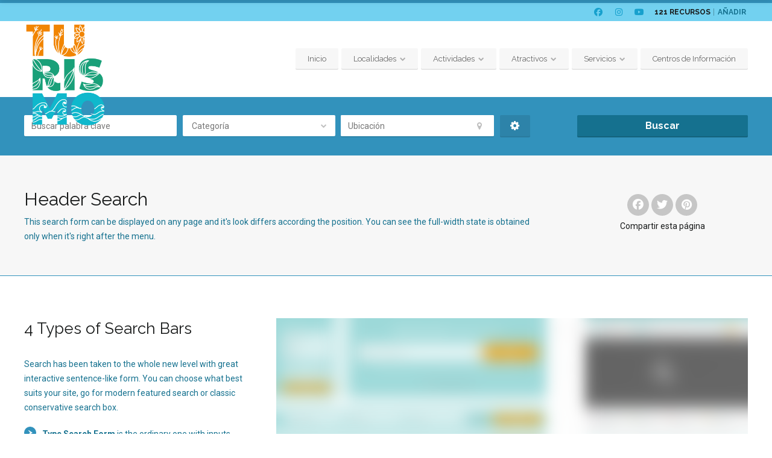

--- FILE ---
content_type: text/html; charset=UTF-8
request_url: https://www.turismomarchiquita.com.ar/features/header-search/
body_size: 19157
content:
<!doctype html>
<!--[if IE 8]>
<html lang="es-ES"  class="lang-es_ES  ie ie8">
<![endif]-->
<!--[if !(IE 7) | !(IE 8)]><!-->
<html lang="es-ES" class="lang-es_ES ">
<!--<![endif]-->
<head>
	<meta charset="UTF-8" />
	<meta name="viewport" content="width=device-width" />
	<link rel="profile" href="https://gmpg.org/xfn/11" />
	<link rel="pingback" href="https://www.turismomarchiquita.com.ar/xmlrpc.php" />

		<link href="https://www.turismomarchiquita.com.ar/favicon.ico" rel="icon" type="image/x-icon" />

	<title>Header Search - Sitio Oficial de la Secretaría de Turismo y Ambiente del Partido de Mar Chiquita</title>

	

<meta name='robots' content='index, follow, max-image-preview:large, max-snippet:-1, max-video-preview:-1' />

	<!-- This site is optimized with the Yoast SEO plugin v26.6 - https://yoast.com/wordpress/plugins/seo/ -->
	<link rel="canonical" href="https://www.turismomarchiquita.com.ar/features/header-search/" />
	<meta property="og:locale" content="es_ES" />
	<meta property="og:type" content="article" />
	<meta property="og:title" content="Header Search - Sitio Oficial de la Secretaría de Turismo y Ambiente del Partido de Mar Chiquita" />
	<meta property="og:url" content="https://www.turismomarchiquita.com.ar/features/header-search/" />
	<meta property="og:site_name" content="Sitio Oficial de la Secretaría de Turismo y Ambiente del Partido de Mar Chiquita" />
	<meta property="article:modified_time" content="2016-10-07T12:04:09+00:00" />
	<meta name="twitter:card" content="summary_large_image" />
	<script type="application/ld+json" class="yoast-schema-graph">{"@context":"https://schema.org","@graph":[{"@type":"WebPage","@id":"https://www.turismomarchiquita.com.ar/features/header-search/","url":"https://www.turismomarchiquita.com.ar/features/header-search/","name":"Header Search - Sitio Oficial de la Secretaría de Turismo y Ambiente del Partido de Mar Chiquita","isPartOf":{"@id":"https://www.turismomarchiquita.com.ar/#website"},"datePublished":"2014-08-04T12:55:54+00:00","dateModified":"2016-10-07T12:04:09+00:00","breadcrumb":{"@id":"https://www.turismomarchiquita.com.ar/features/header-search/#breadcrumb"},"inLanguage":"es","potentialAction":[{"@type":"ReadAction","target":["https://www.turismomarchiquita.com.ar/features/header-search/"]}]},{"@type":"BreadcrumbList","@id":"https://www.turismomarchiquita.com.ar/features/header-search/#breadcrumb","itemListElement":[{"@type":"ListItem","position":1,"name":"Portada","item":"https://www.turismomarchiquita.com.ar/"},{"@type":"ListItem","position":2,"name":"Features","item":"https://www.turismomarchiquita.com.ar/features/"},{"@type":"ListItem","position":3,"name":"Header Search"}]},{"@type":"WebSite","@id":"https://www.turismomarchiquita.com.ar/#website","url":"https://www.turismomarchiquita.com.ar/","name":"Sitio Oficial de la Secretaría de Turismo y Ambiente del Partido de Mar Chiquita","description":"","publisher":{"@id":"https://www.turismomarchiquita.com.ar/#organization"},"potentialAction":[{"@type":"SearchAction","target":{"@type":"EntryPoint","urlTemplate":"https://www.turismomarchiquita.com.ar/?s={search_term_string}"},"query-input":{"@type":"PropertyValueSpecification","valueRequired":true,"valueName":"search_term_string"}}],"inLanguage":"es"},{"@type":"Organization","@id":"https://www.turismomarchiquita.com.ar/#organization","name":"Secretaría de Turismo, Medio Ambiente y Planeaminto del Partido de Mar Chiquita","url":"https://www.turismomarchiquita.com.ar/","logo":{"@type":"ImageObject","inLanguage":"es","@id":"https://www.turismomarchiquita.com.ar/#/schema/logo/image/","url":"https://www.turismomarchiquita.com.ar/wp-content/uploads/logoturismo2020.png","contentUrl":"https://www.turismomarchiquita.com.ar/wp-content/uploads/logoturismo2020.png","width":2166,"height":451,"caption":"Secretaría de Turismo, Medio Ambiente y Planeaminto del Partido de Mar Chiquita"},"image":{"@id":"https://www.turismomarchiquita.com.ar/#/schema/logo/image/"}}]}</script>
	<!-- / Yoast SEO plugin. -->


<link rel='dns-prefetch' href='//www.googletagmanager.com' />
<link rel='dns-prefetch' href='//fonts.googleapis.com' />
<link rel="alternate" type="application/rss+xml" title="Sitio Oficial de la Secretaría de Turismo y Ambiente del Partido de Mar Chiquita &raquo; Feed" href="https://www.turismomarchiquita.com.ar/feed/" />
<link rel="alternate" type="application/rss+xml" title="Sitio Oficial de la Secretaría de Turismo y Ambiente del Partido de Mar Chiquita &raquo; Feed de los comentarios" href="https://www.turismomarchiquita.com.ar/comments/feed/" />
<link rel="alternate" type="application/rss+xml" title="Sitio Oficial de la Secretaría de Turismo y Ambiente del Partido de Mar Chiquita &raquo; Comentario Header Search del feed" href="https://www.turismomarchiquita.com.ar/features/header-search/feed/" />
<link rel="alternate" title="oEmbed (JSON)" type="application/json+oembed" href="https://www.turismomarchiquita.com.ar/wp-json/oembed/1.0/embed?url=https%3A%2F%2Fwww.turismomarchiquita.com.ar%2Ffeatures%2Fheader-search%2F" />
<link rel="alternate" title="oEmbed (XML)" type="text/xml+oembed" href="https://www.turismomarchiquita.com.ar/wp-json/oembed/1.0/embed?url=https%3A%2F%2Fwww.turismomarchiquita.com.ar%2Ffeatures%2Fheader-search%2F&#038;format=xml" />
		<style>
			.lazyload,
			.lazyloading {
				max-width: 100%;
			}
		</style>
		<style id='wp-img-auto-sizes-contain-inline-css' type='text/css'>
img:is([sizes=auto i],[sizes^="auto," i]){contain-intrinsic-size:3000px 1500px}
/*# sourceURL=wp-img-auto-sizes-contain-inline-css */
</style>
<link rel='stylesheet' id='cnss_font_awesome_css-css' href='https://www.turismomarchiquita.com.ar/wp-content/plugins/easy-social-icons/css/font-awesome/css/all.min.css?ver=7.0.0' type='text/css' media='all' />
<link rel='stylesheet' id='cnss_font_awesome_v4_shims-css' href='https://www.turismomarchiquita.com.ar/wp-content/plugins/easy-social-icons/css/font-awesome/css/v4-shims.min.css?ver=7.0.0' type='text/css' media='all' />
<link rel='stylesheet' id='cnss_css-css' href='https://www.turismomarchiquita.com.ar/wp-content/plugins/easy-social-icons/css/cnss.css?ver=1.0' type='text/css' media='all' />
<link rel='stylesheet' id='cnss_share_css-css' href='https://www.turismomarchiquita.com.ar/wp-content/plugins/easy-social-icons/css/share.css?ver=1.0' type='text/css' media='all' />
<link rel='stylesheet' id='sbi_styles-css' href='https://www.turismomarchiquita.com.ar/wp-content/plugins/instagram-feed/css/sbi-styles.min.css?ver=6.10.0' type='text/css' media='all' />
<style id='wp-emoji-styles-inline-css' type='text/css'>

	img.wp-smiley, img.emoji {
		display: inline !important;
		border: none !important;
		box-shadow: none !important;
		height: 1em !important;
		width: 1em !important;
		margin: 0 0.07em !important;
		vertical-align: -0.1em !important;
		background: none !important;
		padding: 0 !important;
	}
/*# sourceURL=wp-emoji-styles-inline-css */
</style>
<style id='wp-block-library-inline-css' type='text/css'>
:root{--wp-block-synced-color:#7a00df;--wp-block-synced-color--rgb:122,0,223;--wp-bound-block-color:var(--wp-block-synced-color);--wp-editor-canvas-background:#ddd;--wp-admin-theme-color:#007cba;--wp-admin-theme-color--rgb:0,124,186;--wp-admin-theme-color-darker-10:#006ba1;--wp-admin-theme-color-darker-10--rgb:0,107,160.5;--wp-admin-theme-color-darker-20:#005a87;--wp-admin-theme-color-darker-20--rgb:0,90,135;--wp-admin-border-width-focus:2px}@media (min-resolution:192dpi){:root{--wp-admin-border-width-focus:1.5px}}.wp-element-button{cursor:pointer}:root .has-very-light-gray-background-color{background-color:#eee}:root .has-very-dark-gray-background-color{background-color:#313131}:root .has-very-light-gray-color{color:#eee}:root .has-very-dark-gray-color{color:#313131}:root .has-vivid-green-cyan-to-vivid-cyan-blue-gradient-background{background:linear-gradient(135deg,#00d084,#0693e3)}:root .has-purple-crush-gradient-background{background:linear-gradient(135deg,#34e2e4,#4721fb 50%,#ab1dfe)}:root .has-hazy-dawn-gradient-background{background:linear-gradient(135deg,#faaca8,#dad0ec)}:root .has-subdued-olive-gradient-background{background:linear-gradient(135deg,#fafae1,#67a671)}:root .has-atomic-cream-gradient-background{background:linear-gradient(135deg,#fdd79a,#004a59)}:root .has-nightshade-gradient-background{background:linear-gradient(135deg,#330968,#31cdcf)}:root .has-midnight-gradient-background{background:linear-gradient(135deg,#020381,#2874fc)}:root{--wp--preset--font-size--normal:16px;--wp--preset--font-size--huge:42px}.has-regular-font-size{font-size:1em}.has-larger-font-size{font-size:2.625em}.has-normal-font-size{font-size:var(--wp--preset--font-size--normal)}.has-huge-font-size{font-size:var(--wp--preset--font-size--huge)}.has-text-align-center{text-align:center}.has-text-align-left{text-align:left}.has-text-align-right{text-align:right}.has-fit-text{white-space:nowrap!important}#end-resizable-editor-section{display:none}.aligncenter{clear:both}.items-justified-left{justify-content:flex-start}.items-justified-center{justify-content:center}.items-justified-right{justify-content:flex-end}.items-justified-space-between{justify-content:space-between}.screen-reader-text{border:0;clip-path:inset(50%);height:1px;margin:-1px;overflow:hidden;padding:0;position:absolute;width:1px;word-wrap:normal!important}.screen-reader-text:focus{background-color:#ddd;clip-path:none;color:#444;display:block;font-size:1em;height:auto;left:5px;line-height:normal;padding:15px 23px 14px;text-decoration:none;top:5px;width:auto;z-index:100000}html :where(.has-border-color){border-style:solid}html :where([style*=border-top-color]){border-top-style:solid}html :where([style*=border-right-color]){border-right-style:solid}html :where([style*=border-bottom-color]){border-bottom-style:solid}html :where([style*=border-left-color]){border-left-style:solid}html :where([style*=border-width]){border-style:solid}html :where([style*=border-top-width]){border-top-style:solid}html :where([style*=border-right-width]){border-right-style:solid}html :where([style*=border-bottom-width]){border-bottom-style:solid}html :where([style*=border-left-width]){border-left-style:solid}html :where(img[class*=wp-image-]){height:auto;max-width:100%}:where(figure){margin:0 0 1em}html :where(.is-position-sticky){--wp-admin--admin-bar--position-offset:var(--wp-admin--admin-bar--height,0px)}@media screen and (max-width:600px){html :where(.is-position-sticky){--wp-admin--admin-bar--position-offset:0px}}
/*# sourceURL=/wp-includes/css/dist/block-library/common.min.css */
</style>
<style id='classic-theme-styles-inline-css' type='text/css'>
/*! This file is auto-generated */
.wp-block-button__link{color:#fff;background-color:#32373c;border-radius:9999px;box-shadow:none;text-decoration:none;padding:calc(.667em + 2px) calc(1.333em + 2px);font-size:1.125em}.wp-block-file__button{background:#32373c;color:#fff;text-decoration:none}
/*# sourceURL=/wp-includes/css/classic-themes.min.css */
</style>
<link rel='stylesheet' id='ait-advanced-filters-css' href='https://www.turismomarchiquita.com.ar/wp-content/plugins/ait-advanced-filters/design/css/advanced-filters.css?ver=ca3ba872c05141dddc35a7e8c2edfeee' type='text/css' media='all' />
<link rel='stylesheet' id='ait-get-directions-frontend-css' href='https://www.turismomarchiquita.com.ar/wp-content/plugins/ait-get-directions/design/css/frontend.css?ver=ca3ba872c05141dddc35a7e8c2edfeee' type='text/css' media='screen' />
<link rel='stylesheet' id='ait-item-extension-frontend-css' href='https://www.turismomarchiquita.com.ar/wp-content/plugins/ait-item-extension/design/css/frontend.css?ver=ca3ba872c05141dddc35a7e8c2edfeee' type='text/css' media='screen' />
<link rel='stylesheet' id='ait-comments-extension-main-css' href='https://www.turismomarchiquita.com.ar/wp-content/plugins/ait-comments-extension/design/css/style.css?ver=1.0' type='text/css' media='all' />
<link rel='stylesheet' id='jquery-colorbox-css' href='https://www.turismomarchiquita.com.ar/wp-content/themes/businessfinder2/ait-theme/assets/colorbox/colorbox.min.css?ver=1.4.27' type='text/css' media='all' />
<link rel='stylesheet' id='element-placeholder-css' href='https://www.turismomarchiquita.com.ar/wp-content/themes/businessfinder2/ait-theme/assets/ait/element-placeholder.css?ver=3.1.15' type='text/css' media='all' />
<link rel='stylesheet' id='jquery-selectbox-css' href='https://www.turismomarchiquita.com.ar/wp-content/themes/businessfinder2/design/css/libs/jquery.selectbox.css?ver=ca3ba872c05141dddc35a7e8c2edfeee' type='text/css' media='all' />
<link rel='stylesheet' id='jquery-select2-css' href='https://www.turismomarchiquita.com.ar/wp-content/themes/businessfinder2/design/css/libs/jquery.select2-3.5.1.css?ver=ca3ba872c05141dddc35a7e8c2edfeee' type='text/css' media='all' />
<link rel='stylesheet' id='font-awesome-css' href='https://www.turismomarchiquita.com.ar/wp-content/themes/businessfinder2/design/css/libs/font-awesome.css?ver=ca3ba872c05141dddc35a7e8c2edfeee' type='text/css' media='all' />
<link rel='stylesheet' id='jquery-ui-css-css' href='https://www.turismomarchiquita.com.ar/wp-content/themes/businessfinder2/ait-theme/assets/jquery-ui-css/jquery-ui.css?ver=1.8.24' type='text/css' media='all' />
<link rel='stylesheet' id='optiscroll-css' href='https://www.turismomarchiquita.com.ar/wp-content/themes/businessfinder2/design/css/libs/optiscroll.css?ver=ca3ba872c05141dddc35a7e8c2edfeee' type='text/css' media='all' />
<link rel='stylesheet' id='elm-search-form-base-css' href='https://www.turismomarchiquita.com.ar/wp-content/themes/businessfinder2/ait-theme/elements/search-form/design/css/base-style.css?ver=ca3ba872c05141dddc35a7e8c2edfeee' type='text/css' media='all' />
<link rel='stylesheet' id='google-font-titleFont-css' href='//fonts.googleapis.com/css?family=Raleway%3A100%2C100italic%2C200%2C200italic%2C300%2C300italic%2Cregular%2Citalic%2C500%2C500italic%2C600%2C600italic%2C700%2C700italic%2C800%2C800italic%2C900%2C900italic&#038;subset=latin-ext%2Clatin&#038;ver=ca3ba872c05141dddc35a7e8c2edfeee' type='text/css' media='all' />
<link rel='stylesheet' id='google-font-mainFont-css' href='//fonts.googleapis.com/css?family=Roboto%3A100%2C100italic%2C300%2C300italic%2Cregular%2Citalic%2C500%2C500italic%2C700%2C700italic%2C900%2C900italic&#038;subset=cyrillic-ext%2Cgreek%2Clatin-ext%2Ccyrillic%2Cgreek-ext%2Clatin%2Cvietnamese&#038;ver=ca3ba872c05141dddc35a7e8c2edfeee' type='text/css' media='all' />
<link rel='stylesheet' id='ait-theme-main-base-style-css' href='https://www.turismomarchiquita.com.ar/wp-content/uploads/cache/businessfinder2/base-3.1.15.css?ver=1768684852' type='text/css' media='all' />
<link rel='stylesheet' id='ait-theme-main-style-css' href='https://www.turismomarchiquita.com.ar/wp-content/uploads/cache/businessfinder2/style-3.1.15.css?ver=1768684852' type='text/css' media='all' />
<style id='ait-theme-main-style-inline-css' type='text/css'>
#elm-search-form-39-main{background-image:none;background-repeat:repeat;background-attachment:scroll;background-position:top center;}#elm-search-form-39-main .carousel-bottom-arrows{margin-top:;}#elm-search-form-39-main{background:none;}#elm-search-form-39{background-image:none;background-repeat:repeat;background-attachment:scroll;background-position:top center;}.search-form-type-3 #elm-search-form-39-main .category-search-wrap,.search-form-type-3 #elm-search-form-39-main .location-search-wrap,.search-form-type-3 #elm-search-form-39-main .radius{border:none;background:#1d70a3;border:none;}.search-form-type-3 .search-collapsed #elm-search-form-39-main{background:#2a85bd;}@media all and (max-width: 640px){.search-form-type-3 .header-layout #elm-search-form-39-main{background:#2a85bd;}}.elm-search-form-39{clear:both;}#elm-columns-_eccac5f848d14-main{background-image:none;background-repeat:repeat;background-attachment:scroll;background-position:top center;}.elm-columns-_eccac5f848d14{clear:both;}#elm-text-_eb389837aaa1ed-main{background-image:none;background-repeat:repeat;background-attachment:scroll;background-position:top center;}.elm-text-_eb389837aaa1ed{clear:both;}#elm-text-_e2aa943ff843b3-main{background-image:none;background-repeat:repeat;background-attachment:scroll;background-position:top center;}.elm-text-_e2aa943ff843b3{clear:both;}#elm-text-_e9f723f5e-main{background-image:none;background-repeat:repeat;background-attachment:scroll;background-position:top center;}.elm-text-_e9f723f5e{clear:both;}#elm-columns-_eb8085e479ff14-main{background-color:rgba(156,216,216,0.12);background-image:none;background-repeat:repeat;background-attachment:scroll;background-position:top center;padding-top:60px;padding-bottom:20px;margin-bottom:0px;}.elements-sidebar-wrap #elm-columns-_eb8085e479ff14-main{padding-top:60px;padding-bottom:20px;margin-bottom:0px;}.elm-columns-_eb8085e479ff14{clear:both;}#elm-text-_e9383826178f228-main{background-image:none;background-repeat:repeat;background-attachment:scroll;background-position:top center;}.elm-text-_e9383826178f228{clear:both;}#elm-text-_e3eb5dda45f936-main{background-image:none;background-repeat:repeat;background-attachment:scroll;background-position:top center;}.elm-text-_e3eb5dda45f936{clear:both;}#elm-text-_ed81f860e-main{background-image:none;background-repeat:repeat;background-attachment:scroll;background-position:top center;}.elm-text-_ed81f860e{clear:both;}#elm-text-_ec981eb7a99d04-main{background-image:none;background-repeat:repeat;background-attachment:scroll;background-position:top center;}.elm-text-_ec981eb7a99d04{clear:both;}
/*# sourceURL=ait-theme-main-style-inline-css */
</style>
<link rel='stylesheet' id='ait-preloading-effects-css' href='https://www.turismomarchiquita.com.ar/wp-content/uploads/cache/businessfinder2/preloading-3.1.15.css?ver=1768684853' type='text/css' media='all' />
<link rel='stylesheet' id='ait-typography-style-css' href='https://www.turismomarchiquita.com.ar/wp-content/uploads/cache/businessfinder2/typography-3.1.15-es_ES.css?ver=1768684853' type='text/css' media='all' />
<link rel='stylesheet' id='ait-advanced-search-css' href='https://www.turismomarchiquita.com.ar/wp-content/plugins/ait-advanced-search/design/css/ait-advanced-search.css?ver=ca3ba872c05141dddc35a7e8c2edfeee' type='text/css' media='all' />
<script type="text/javascript" src="https://www.turismomarchiquita.com.ar/wp-includes/js/jquery/jquery.min.js?ver=3.7.1" id="jquery-core-js"></script>
<script type="text/javascript" src="https://www.turismomarchiquita.com.ar/wp-includes/js/jquery/jquery-migrate.min.js?ver=3.4.1" id="jquery-migrate-js"></script>
<script type="text/javascript" src="https://www.turismomarchiquita.com.ar/wp-content/plugins/easy-social-icons/js/cnss.js?ver=1.0" id="cnss_js-js"></script>
<script type="text/javascript" src="https://www.turismomarchiquita.com.ar/wp-content/plugins/easy-social-icons/js/share.js?ver=1.0" id="cnss_share_js-js"></script>
<script type="text/javascript" src="https://maps.google.com/maps/api/js?language=es&amp;key=AIzaSyD_Tc94pIXS19FfI7-mCB-WlFa6Fl5wH_w&amp;libraries=places&amp;ver=ca3ba872c05141dddc35a7e8c2edfeee" id="googlemaps-api-js"></script>
<script type="text/javascript" src="https://www.turismomarchiquita.com.ar/wp-content/themes/businessfinder2/ait-theme/assets/colorbox/jquery.colorbox.min.js?ver=1.4.27" id="jquery-colorbox-js"></script>
<script type="text/javascript" src="https://www.turismomarchiquita.com.ar/wp-content/plugins/ait-get-directions/design/js/libs/RouteBoxer.js?ver=ca3ba872c05141dddc35a7e8c2edfeee" id="googlemaps-routeBoxer-js"></script>
<script type="text/javascript" src="https://www.turismomarchiquita.com.ar/wp-content/themes/businessfinder2/ait-theme/assets/modernizr/modernizr.touch.js?ver=2.6.2" id="modernizr-js"></script>
<script type="text/javascript" src="https://www.turismomarchiquita.com.ar/wp-content/plugins/ait-get-directions/design/js/script.js?ver=ca3ba872c05141dddc35a7e8c2edfeee" id="ait-get-directions-frontend-js"></script>

<!-- Fragmento de código de la etiqueta de Google (gtag.js) añadida por Site Kit -->
<!-- Fragmento de código de Google Analytics añadido por Site Kit -->
<script type="text/javascript" src="https://www.googletagmanager.com/gtag/js?id=G-1P5M5B0CM3" id="google_gtagjs-js" async></script>
<script type="text/javascript" id="google_gtagjs-js-after">
/* <![CDATA[ */
window.dataLayer = window.dataLayer || [];function gtag(){dataLayer.push(arguments);}
gtag("set","linker",{"domains":["www.turismomarchiquita.com.ar"]});
gtag("js", new Date());
gtag("set", "developer_id.dZTNiMT", true);
gtag("config", "G-1P5M5B0CM3");
//# sourceURL=google_gtagjs-js-after
/* ]]> */
</script>
<link rel="https://api.w.org/" href="https://www.turismomarchiquita.com.ar/wp-json/" /><link rel="alternate" title="JSON" type="application/json" href="https://www.turismomarchiquita.com.ar/wp-json/wp/v2/pages/2756" /><link rel="EditURI" type="application/rsd+xml" title="RSD" href="https://www.turismomarchiquita.com.ar/xmlrpc.php?rsd" />

<link rel='shortlink' href='https://www.turismomarchiquita.com.ar/?p=2756' />
<style type="text/css">
		ul.cnss-social-icon li.cn-fa-icon a:hover{color:#ffffff!important;}
		</style><meta name="generator" content="Site Kit by Google 1.170.0" /><style type="text/css">
		.ait-comments-extension {color:#656565;}
		.ait-comments-extension a {color:#c34f4f;}
	</style>		<script>
			document.documentElement.className = document.documentElement.className.replace('no-js', 'js');
		</script>
				<style>
			.no-js img.lazyload {
				display: none;
			}

			figure.wp-block-image img.lazyloading {
				min-width: 150px;
			}

			.lazyload,
			.lazyloading {
				--smush-placeholder-width: 100px;
				--smush-placeholder-aspect-ratio: 1/1;
				width: var(--smush-image-width, var(--smush-placeholder-width)) !important;
				aspect-ratio: var(--smush-image-aspect-ratio, var(--smush-placeholder-aspect-ratio)) !important;
			}

						.lazyload, .lazyloading {
				opacity: 0;
			}

			.lazyloaded {
				opacity: 1;
				transition: opacity 400ms;
				transition-delay: 0ms;
			}

					</style>
				<script type="text/javascript">
			var AitSettings = {"home":{"url":"https:\/\/www.turismomarchiquita.com.ar"},"ajax":{"url":"https:\/\/www.turismomarchiquita.com.ar\/wp-admin\/admin-ajax.php","actions":[]},"paths":{"theme":"https:\/\/www.turismomarchiquita.com.ar\/wp-content\/themes\/businessfinder2","css":"https:\/\/www.turismomarchiquita.com.ar\/wp-content\/themes\/businessfinder2\/design\/css","js":"https:\/\/www.turismomarchiquita.com.ar\/wp-content\/themes\/businessfinder2\/design\/js","img":"https:\/\/www.turismomarchiquita.com.ar\/wp-content\/themes\/businessfinder2\/design\/img"},"l10n":{"datetimes":{"dateFormat":"dd\/mm\/yy","startOfWeek":"1"}}}		</script>
		
<!-- Fragmento de código de Google Tag Manager añadido por Site Kit -->
<script type="text/javascript">
/* <![CDATA[ */

			( function( w, d, s, l, i ) {
				w[l] = w[l] || [];
				w[l].push( {'gtm.start': new Date().getTime(), event: 'gtm.js'} );
				var f = d.getElementsByTagName( s )[0],
					j = d.createElement( s ), dl = l != 'dataLayer' ? '&l=' + l : '';
				j.async = true;
				j.src = 'https://www.googletagmanager.com/gtm.js?id=' + i + dl;
				f.parentNode.insertBefore( j, f );
			} )( window, document, 'script', 'dataLayer', 'GTM-W2KPTBW' );
			
/* ]]> */
</script>

<!-- Final del fragmento de código de Google Tag Manager añadido por Site Kit -->
<link rel="icon" href="https://www.turismomarchiquita.com.ar/wp-content/uploads/LogoTurismo-500x500-1-250x165.png" sizes="32x32" />
<link rel="icon" href="https://www.turismomarchiquita.com.ar/wp-content/uploads/LogoTurismo-500x500-1-250x165.png" sizes="192x192" />
<link rel="apple-touch-icon" href="https://www.turismomarchiquita.com.ar/wp-content/uploads/LogoTurismo-500x500-1-250x165.png" />
<meta name="msapplication-TileImage" content="https://www.turismomarchiquita.com.ar/wp-content/uploads/LogoTurismo-500x500-1.png" />

	
</head>


<body class="wp-singular page-template-default page page-id-2756 page-child parent-pageid-1584 wp-theme-businessfinder2 ait-comments-extension-plugin element-columns element-page-title element-seo element-search-form layout-wide preloading-enabled sticky-menu-enabled  search-form-type-1">

	<div id="page" class="page-container header-one">


		<header id="masthead" class="site-header" role="banner">

			<div class="top-bar">
				<div class="grid-main">

					<div class="top-bar-tools">
<div class="social-icons">
	<a href="#" class="social-icons-toggle ait-toggle-hover"><i class="fa fa-share-alt"></i></a>
	<ul><!--
			--><li>
				<a href="https://www.facebook.com/turismomarchiquita" target="_blank" class="icon-1">
										<i class="fa fa-facebook"></i>
					<span class="s-title">Facebook</span>
				</a>
			</li><!--
			--><li>
				<a href="https://www.instagram.com/turismomch/" target="_blank" class="icon-2">
										<i class="fa fa-instagram"></i>
					<span class="s-title">Instagram</span>
				</a>
			</li><!--
			--><li>
				<a href="https://www.youtube.com/channel/UCc3BkauTuwgVd4gyk6j65rA" target="_blank" class="icon-3">
										<i class="fa fa-youtube"></i>
					<span class="s-title">YouTube</span>
				</a>
			</li><!--
	--></ul>
	<style type="text/css" scoped="scoped">
	.social-icons .icon-1:hover { background: #3b5998; }
	.social-icons .icon-2:hover { background: #ff8e00; }
	.social-icons .icon-3:hover { background: #bb0000; }
	</style>
</div>
	<div class="header-resources">

		<span class="resources-data">
			<span class="resources-count">121</span>
			<span class="resources-text">Recursos</span>
		</span>
		<a href="https://www.turismomarchiquita.com.ar/features/header-search/" class="resources-button ait-sc-button">Añadir</a>

	</div>
					</div>
					<p class="site-description"></p>

				</div>
			</div>
				<div class="header-container grid-main">

					<div class="site-logo">

						<a href="https://www.turismomarchiquita.com.ar/" title="Sitio Oficial de la Secretaría de Turismo y Ambiente del Partido de Mar Chiquita" rel="home"><img data-src="https://www.turismomarchiquita.com.ar/wp-content/uploads/logo-TURISMO_Mesa-de-trabajo-1-e1716398459285.png" alt="logo" src="[data-uri]" class="lazyload" style="--smush-placeholder-width: 1941px; --smush-placeholder-aspect-ratio: 1941/2531;" /></a>

					</div>

					<div class="menu-container">
						<nav class="main-nav menu-hidden" role="navigation" data-menucollapse=828>

							<div class="main-nav-wrap">
								<h3 class="menu-toggle">Menú</h3>
<div class="nav-menu-container nav-menu-main megaWrapper"><ul id="menu-turismo" class="ait-megamenu"><li id="menu-item-5519" class="menu-item menu-item-type-custom menu-item-object-custom"><a href="http://turismomarchiquita.com.ar">Inicio</a></li>
<li id="menu-item-5530" class="menu-item menu-item-type-custom menu-item-object-custom menu-item-has-children"><a href="#">Localidades</a>
<ul class="sub-menu">
	<li id="menu-item-5717" class="menu-item menu-item-type-custom menu-item-object-custom"><a href="https://www.turismomarchiquita.com.ar/loc/playadorada/">Playa Dorada</a></li>
	<li id="menu-item-5718" class="menu-item menu-item-type-custom menu-item-object-custom"><a href="https://www.turismomarchiquita.com.ar/loc/santaelena/">Santa Elena</a></li>
	<li id="menu-item-5719" class="menu-item menu-item-type-custom menu-item-object-custom"><a href="https://www.turismomarchiquita.com.ar/loc/frentemar/">Frente Mar</a></li>
	<li id="menu-item-5720" class="menu-item menu-item-type-custom menu-item-object-custom"><a href="https://www.turismomarchiquita.com.ar/loc/atlantida/">Atlántida</a></li>
	<li id="menu-item-5721" class="menu-item menu-item-type-custom menu-item-object-custom"><a href="https://www.turismomarchiquita.com.ar/loc/santaclaradelmar/">Santa Clara del Mar</a></li>
	<li id="menu-item-5722" class="menu-item menu-item-type-custom menu-item-object-custom"><a href="https://www.turismomarchiquita.com.ar/loc/cametnorte/">Camet Norte</a></li>
	<li id="menu-item-6960" class="menu-item menu-item-type-custom menu-item-object-custom"><a href="https://www.turismomarchiquita.com.ar/loc/coronel-vidal/">Coronel Vidal</a></li>
	<li id="menu-item-6961" class="menu-item menu-item-type-custom menu-item-object-custom"><a href="https://www.turismomarchiquita.com.ar/loc/general-piran/">General Pirán</a></li>
	<li id="menu-item-5723" class="menu-item menu-item-type-custom menu-item-object-custom"><a href="https://www.turismomarchiquita.com.ar/loc/lacaleta/">La Caleta</a></li>
	<li id="menu-item-5724" class="menu-item menu-item-type-custom menu-item-object-custom"><a href="https://www.turismomarchiquita.com.ar/loc/mardecobo/">Mar de Cobo</a></li>
	<li id="menu-item-5725" class="menu-item menu-item-type-custom menu-item-object-custom"><a href="https://www.turismomarchiquita.com.ar/loc/labaliza">La Baliza</a></li>
	<li id="menu-item-8028" class="menu-item menu-item-type-custom menu-item-object-custom"><a href="https://www.turismomarchiquita.com.ar/loc/parquelago">Parque Lago</a></li>
	<li id="menu-item-5726" class="menu-item menu-item-type-custom menu-item-object-custom"><a href="https://www.turismomarchiquita.com.ar/loc/marchiquita/">Balneario Parque Mar Chiquita</a></li>
	<li id="menu-item-6753" class="menu-item menu-item-type-custom menu-item-object-custom"><a href="https://www.turismomarchiquita.com.ar/loc/vivorata">Vivoratá</a></li>
</ul>
</li>
<li id="menu-item-6995" class="menu-item menu-item-type-custom menu-item-object-custom menu-item-has-children"><a href="https://www.turismomarchiquita.com.ar/elements/events/">Actividades</a>
<ul class="sub-menu">
	<li id="menu-item-8075" class="menu-item menu-item-type-custom menu-item-object-custom menu-item-has-children"><a href="#">Calendario Festivo</a>
	<ul class="sub-menu">
		<li id="menu-item-8078" class="menu-item menu-item-type-custom menu-item-object-custom"><a href="https://www.turismomarchiquita.com.ar/item/fiesta-provincial-del-costillar/">Fiesta Provincial del Costillar</a></li>
		<li id="menu-item-8079" class="menu-item menu-item-type-custom menu-item-object-custom"><a href="https://www.turismomarchiquita.com.ar/item/fiesta-regional-de-la-empanada-costera/">Fiesta Regional de la Empanada Costera</a></li>
		<li id="menu-item-8080" class="menu-item menu-item-type-custom menu-item-object-custom"><a href="https://www.turismomarchiquita.com.ar/item/carnaval-del-bosque-y-el-mar/">Carnaval del Bosque y el Mar</a></li>
		<li id="menu-item-8081" class="menu-item menu-item-type-custom menu-item-object-custom"><a href="https://www.turismomarchiquita.com.ar/item/fiesta-nacional-de-la-cerveza-artesanal/">Fiesta Nacional de la Cerveza Artesanal</a></li>
		<li id="menu-item-8082" class="menu-item menu-item-type-custom menu-item-object-custom"><a href="https://www.turismomarchiquita.com.ar/item/fiesta-nacional-del-potrillo/">Fiesta Nacional del Potrillo</a></li>
		<li id="menu-item-8083" class="menu-item menu-item-type-custom menu-item-object-custom"><a href="https://www.turismomarchiquita.com.ar/item/fiesta-provincial-del-cordero-costero/">Fiesta Provincial del Cordero Costero</a></li>
		<li id="menu-item-8084" class="menu-item menu-item-type-custom menu-item-object-custom"><a href="https://www.turismomarchiquita.com.ar/item/fiesta-provincial-de-la-avicultura/">Fiesta Provincial de la Avicultura</a></li>
		<li id="menu-item-8085" class="menu-item menu-item-type-custom menu-item-object-custom"><a href="https://www.turismomarchiquita.com.ar/item/fiesta-itinerante-del-chocolate-y-el-alfajor/">Fiesta Itinerante del Chocolate y el Alfajor</a></li>
		<li id="menu-item-8086" class="menu-item menu-item-type-custom menu-item-object-custom"><a href="https://www.turismomarchiquita.com.ar/item/turiclub/">TuriClub</a></li>
	</ul>
</li>
	<li id="menu-item-8076" class="menu-item menu-item-type-custom menu-item-object-custom menu-item-has-children"><a href="#">Circuitos Turísticos Ambientales</a>
	<ul class="sub-menu">
		<li id="menu-item-8115" class="menu-item menu-item-type-custom menu-item-object-custom"><a href="https://www.turismomarchiquita.com.ar/item/sendero-albufera/">Sendero de la albúfera</a></li>
		<li id="menu-item-8116" class="menu-item menu-item-type-custom menu-item-object-custom"><a href="https://www.turismomarchiquita.com.ar/item/%e2%98%80%ef%b8%8f-circuito-sendero-bosque-arroyo-y-mar/">Sendero Bosque Arroyo y Mar</a></li>
		<li id="menu-item-8117" class="menu-item menu-item-type-custom menu-item-object-custom"><a href="https://www.turismomarchiquita.com.ar/item/escuela-sustentable/">Escuela Sustentable</a></li>
		<li id="menu-item-8118" class="menu-item menu-item-type-custom menu-item-object-custom"><a href="https://www.turismomarchiquita.com.ar/item/circuito-cordon-de-medanos/">Cordón de médanos</a></li>
		<li id="menu-item-8119" class="menu-item menu-item-type-custom menu-item-object-custom"><a href="https://www.turismomarchiquita.com.ar/item/circuito-parque-lago/">Circuito Parque Lago</a></li>
	</ul>
</li>
	<li id="menu-item-8077" class="menu-item menu-item-type-custom menu-item-object-custom"><a href="https://www.turismomarchiquita.com.ar/elements/events/">Eventos</a></li>
</ul>
</li>
<li id="menu-item-5531" class="menu-item menu-item-type-custom menu-item-object-custom menu-item-has-children"><a href="#">Atractivos</a>
<ul class="sub-menu">
	<li id="menu-item-8002" class="menu-item menu-item-type-custom menu-item-object-custom"><a href="https://www.turismomarchiquita.com.ar/portfolio-item/albufera-de-mar-chiquita/">Albufera de Mar Chiquita</a></li>
	<li id="menu-item-8003" class="menu-item menu-item-type-custom menu-item-object-custom"><a href="https://www.turismomarchiquita.com.ar/item/nuestras-playas/">Nuestras Playas</a></li>
	<li id="menu-item-8004" class="menu-item menu-item-type-custom menu-item-object-custom"><a href="https://www.turismomarchiquita.com.ar/portfolio-item/escuelasustentable/">Escuela Sustentable</a></li>
	<li id="menu-item-8007" class="menu-item menu-item-type-custom menu-item-object-custom"><a href="https://www.turismomarchiquita.com.ar/reserva/">Reserva de Biosfera</a></li>
	<li id="menu-item-8006" class="menu-item menu-item-type-custom menu-item-object-custom"><a href="https://www.turismomarchiquita.com.ar/portfolio-item/paleocametnorte/">Paseo Paleontológico Camet Norte</a></li>
	<li id="menu-item-8005" class="menu-item menu-item-type-custom menu-item-object-custom"><a href="https://www.turismomarchiquita.com.ar/portfolio-item/diego/">Parque Municipal «El Diego»</a></li>
	<li id="menu-item-8008" class="menu-item menu-item-type-custom menu-item-object-custom"><a href="https://www.turismomarchiquita.com.ar/portfolio-item/reservas-forestales/">Reservas Forestales</a></li>
	<li id="menu-item-7897" class="menu-item menu-item-type-taxonomy menu-item-object-ait-items menu-item-has-children"><a href="https://www.turismomarchiquita.com.ar/cat/museo/">Museos</a>
	<ul class="sub-menu">
		<li id="menu-item-8070" class="menu-item menu-item-type-custom menu-item-object-custom"><a href="https://www.turismomarchiquita.com.ar/portfolio-item/museo-general-piran/">General Pirán</a></li>
		<li id="menu-item-8071" class="menu-item menu-item-type-custom menu-item-object-custom"><a href="https://www.turismomarchiquita.com.ar/portfolio-item/museo-victor-abel-gimenez-de-coronel-vidal/">Víctor Abel Giménez</a></li>
		<li id="menu-item-8072" class="menu-item menu-item-type-custom menu-item-object-custom"><a href="https://www.turismomarchiquita.com.ar/portfolio-item/museo-de-ciencias-naturales-pachamama-de-santa-clara-del-mar/">Ciencias Naturales «Pachamama»</a></li>
	</ul>
</li>
	<li id="menu-item-8009" class="menu-item menu-item-type-custom menu-item-object-custom"><a href="https://www.turismomarchiquita.com.ar/portfolio-item/pulperia-esquina-de-arguas/">Pulpería Esquina de Argúas</a></li>
	<li id="menu-item-8010" class="menu-item menu-item-type-custom menu-item-object-custom menu-item-has-children"><a>Anfiteatros</a>
	<ul class="sub-menu">
		<li id="menu-item-8068" class="menu-item menu-item-type-custom menu-item-object-custom"><a href="https://www.turismomarchiquita.com.ar/portfolio-item/anfiteatro-la-rinconada-de-coronel-vidal/">La Rinconada</a></li>
		<li id="menu-item-8067" class="menu-item menu-item-type-custom menu-item-object-custom"><a href="https://www.turismomarchiquita.com.ar/portfolio-item/anfiteatro-el-diego-de-santa-clara-del-mar/">Parque El Diego</a></li>
		<li id="menu-item-8069" class="menu-item menu-item-type-custom menu-item-object-custom"><a href="https://www.turismomarchiquita.com.ar/portfolio-item/anfiteatro-pedro-aleandro-de-la-caleta/">Pedro Aleandro</a></li>
	</ul>
</li>
</ul>
</li>
<li id="menu-item-5532" class="menu-item menu-item-type-custom menu-item-object-custom menu-item-has-children"><a href="#">Servicios</a>
<ul class="sub-menu">
	<li id="menu-item-6696" class="menu-item menu-item-type-taxonomy menu-item-object-ait-items"><a href="https://www.turismomarchiquita.com.ar/cat/alojamiento/">Alojamiento</a></li>
	<li id="menu-item-6697" class="menu-item menu-item-type-custom menu-item-object-custom menu-item-has-children"><a href="#">Gastronomía</a>
	<ul class="sub-menu">
		<li id="menu-item-6688" class="menu-item menu-item-type-taxonomy menu-item-object-ait-items"><a href="https://www.turismomarchiquita.com.ar/cat/restaurant/">Restaurant</a></li>
		<li id="menu-item-6689" class="menu-item menu-item-type-taxonomy menu-item-object-ait-items"><a href="https://www.turismomarchiquita.com.ar/cat/cafeteria/">Cafeterìa</a></li>
		<li id="menu-item-8141" class="menu-item menu-item-type-custom menu-item-object-custom"><a href="https://www.turismomarchiquita.com.ar/cat/bar">Bares y cervecerías</a></li>
		<li id="menu-item-6694" class="menu-item menu-item-type-taxonomy menu-item-object-ait-items"><a href="https://www.turismomarchiquita.com.ar/cat/heladeria/">Heladerìa</a></li>
	</ul>
</li>
	<li id="menu-item-7557" class="menu-item menu-item-type-custom menu-item-object-custom"><a href="https://www.turismomarchiquita.com.ar/cat/balnearios/">Balnearios</a></li>
	<li id="menu-item-6737" class="menu-item menu-item-type-post_type menu-item-object-page"><a href="https://www.turismomarchiquita.com.ar/telefonos-utiles/">Teléfonos Útiles</a></li>
</ul>
</li>
<li id="menu-item-7566" class="menu-item menu-item-type-taxonomy menu-item-object-ait-items"><a href="https://www.turismomarchiquita.com.ar/cat/centrosdeinfo/">Centros de Información</a></li>
</ul></div>							</div>
						</nav>

						<div class="menu-tools">
						</div>
					</div>

				</div>


			</header><!-- #masthead -->

		<div class="sticky-menu menu-container" >
			<div class="grid-main">
				<div class="site-logo">
					<a href="https://www.turismomarchiquita.com.ar/" title="Sitio Oficial de la Secretaría de Turismo y Ambiente del Partido de Mar Chiquita" rel="home"><img data-src="https://www.turismomarchiquita.com.ar/wp-content/uploads/logo-TURISMO_Mesa-de-trabajo-1-e1716398459285.png" alt="logo" src="[data-uri]" class="lazyload" style="--smush-placeholder-width: 1941px; --smush-placeholder-aspect-ratio: 1941/2531;" /></a>
				</div>
				<nav class="main-nav menu-hidden">
					<!-- wp menu here -->
				</nav>
			</div>
		</div>








<div class="header-layout element-none-enabled">
	<div class="header-search-wrap">







<div id="elm-search-form-39-main" class="elm-search-form-main ">



	<div class="ait-toggle-area-group toggle-search">
		<a href="#" class="ait-toggle-area-btn" data-toggle=".elm-search-form"><i class="fa fa-search"></i> Búsqueda desplegable</a>
	</div>


<div id="elm-search-form-39" class="elm-search-form  ait-toggle-area">


	<div id="elm-search-form-39-container" class="search-form-container search-type-1">
		<form action="https://www.turismomarchiquita.com.ar/" method="get" class="main-search-form">

			<div class="elm-wrapper">


				<div class="inputs-container">
					<div class="search-content">
					 		<div class="search-inputs-wrap">
										<span class="searchinput-wrap"><input type="text" name="s" id="searchinput-text" placeholder="Buscar palabra clave" class="searchinput" value="" /></span>


											<div class="category-search-wrap" data-position="first">
			<span class="category-clear"><i class="fa fa-times"></i></span>

			<select data-placeholder="Categoría" name="category" class="category-search default-disabled" style="display: none;">
			<option label="-" value="">&nbsp;</option>
			<option value="139">Alojamiento</option><option value="158">&nbsp;&nbsp;Apart</option><option value="414">&nbsp;&nbsp;Cabañas</option><option value="412">&nbsp;&nbsp;Camping</option><option value="157">&nbsp;&nbsp;Hosterìa</option><option value="441">&nbsp;&nbsp;Hotel</option><option value="494">Atractivos</option><option value="486">Balnearios</option><option value="451">Centros de Información</option><option value="476">Circuitos Turísticos</option><option value="478">Espacios Verdes</option><option value="492">Fiestas populares</option><option value="129">Gastronomía</option><option value="419">&nbsp;&nbsp;Bar</option><option value="171">&nbsp;&nbsp;Cafeterìa</option><option value="417">&nbsp;&nbsp;Cervecerìa</option><option value="142">&nbsp;&nbsp;Fast Food</option><option value="423">&nbsp;&nbsp;Heladerìa</option><option value="427">&nbsp;&nbsp;Minutas</option><option value="421">&nbsp;&nbsp;Parrilla</option><option value="429">&nbsp;&nbsp;Pastas</option><option value="431">&nbsp;&nbsp;Pescados</option><option value="425">&nbsp;&nbsp;Picadas</option><option value="172">&nbsp;&nbsp;Pizzeria</option><option value="170">&nbsp;&nbsp;Restaurant</option><option value="449">Playas</option><option value="455">Productos Regionales</option><option value="138">Recreaciòn</option><option value="445">&nbsp;&nbsp;Anfiteatro</option><option value="447">&nbsp;&nbsp;Cine</option><option value="443">&nbsp;&nbsp;Museo</option><option value="453">&nbsp;&nbsp;Skate Park</option><option value="135">Salud</option><option value="435">&nbsp;&nbsp;Farmacia</option><option value="179">&nbsp;&nbsp;Primeros Auxilios</option><option value="151">Transporte</option>
			</select>
		</div>


											<div class="location-search-wrap advanced-search" data-position="last">
				<input name="location-address" class="location-search searchinput" type="text" id=location-address placeholder="Ubicación" value="" />
					<i class="fa fa-map-marker"></i>
		</div>

							</div>

									<div class="radius ">
		<input type="hidden" name="lat" value="" id="latitude-search" class="latitude-search" disabled />
		<input type="hidden" name="lon" value="" id="longitude-search" class="longitude-search" disabled />
		<input type="hidden" name="runits" value="km" disabled />

		<div class="radius-toggle radius-input-visible">Radio: No</div>

		<div class="radius-display radius-input-hidden">
			<span class="radius-clear"><i class="fa fa-times"></i></span>
			<span class="radius-text">Radio:</span>
		</div>

		<div class="radius-popup-container radius-input-hidden">
			<span class="radius-popup-close"><i class="fa fa-times"></i></span>
			<span class="radius-value"></span>
			<span class="radius-units">km</span>
			<input type="range" name="rad" class="radius-search" value="0.1" min="0.1" step="0.1" max="100" disabled />
			<span class="radius-popup-help">Set radius for geolocation</span>
		</div>
	</div>




						<input type="hidden" name="a" value="true" /> <!-- Advanced search -->


						<div class="searchinput search-input-width-hack" style="position: fixed; z-index: 99999; visibility: hidden" data-defaulttext="Buscar palabra clave">Buscar palabra clave</div>
					</div>
					<div class="searchsubmit-wrapper">
						<div class="submit-main-button">
							<div class="searchsubmit2">Buscar</div>
							<input type="submit" value="Buscar" class="searchsubmit" />
						</div>
					</div>

				</div>
			</div>

		</form>
	</div>

</div>

<script id="elm-search-form-39-script">
jQuery(document).ready(function(){

		if(!isResponsive(1024)){
			jQuery("#elm-search-form-39-main").waypoint(function(){
				jQuery("#elm-search-form-39-main").addClass('load-finished');
			}, { triggerOnce: true, offset: "95%" });
		} else {
			jQuery("#elm-search-form-39-main").addClass('load-finished');
		}


	var select2Settings = {
		dropdownAutoWidth : true
	};

	jQuery('#elm-search-form-39').find('select').select2(select2Settings).on("select2-close", function() {
		// fired to the original element when the dropdown closes
		jQuery('.select2-drop').removeClass('select2-drop-active');

		// replace all &nbsp;
		var regPattern = "&nbsp;";
		jQuery('#elm-search-form-39 .category-search .select2-chosen').html(jQuery('#elm-search-form-39 .category-search .select2-chosen').html().replace(new RegExp(regPattern, "g"), ''));
		if(jQuery('#elm-search-form-39 .location-search .select2-chosen').length > 0) {
			jQuery('#elm-search-form-39 .location-search .select2-chosen').html(jQuery('#elm-search-form-39 .location-search .select2-chosen').html().replace(new RegExp(regPattern, "g"), ''));
		}

		jQuery('.select2-drop').removeClass('select-position-first').removeClass('select-position-last');
	});

	jQuery('#elm-search-form-39').find('select').select2(select2Settings).on("select2-loaded", function() {
		// fired to the original element when the dropdown closes
		jQuery('#elm-search-form-39').find('.select2-container').removeAttr('style');
	});

	jQuery('#elm-search-form-39').find('select').select2(select2Settings).on("select2-open", function() {
		var selectPosition = jQuery('#elm-search-form-39').find('.select2-dropdown-open').parent().attr('data-position');
		jQuery('.select2-drop').addClass('select-position-'+selectPosition);
	});

	if(isMobile()){
		jQuery('#elm-search-form-39 .category-search-wrap').find('select').select2(select2Settings).on("select2-selecting", function(val, choice) {
			if(val != ""){
				jQuery('#elm-search-form-39').find('.category-clear').addClass('clear-visible');
			}
		});
		jQuery('#elm-search-form-39 .location-search-wrap').find('select').select2(select2Settings).on("select2-selecting", function(val, choice) {
			if(val != ""){
				jQuery('#elm-search-form-39').find('.location-clear').addClass('clear-visible');
			}
		});

		jQuery('#elm-search-form-39 .category-search-wrap').find('select').select2(select2Settings).on("select2-selecting", function(val, choice) {
			if(val != ""){
				// add class
				jQuery('#elm-search-form-39 .category-search-wrap').addClass('option-selected');
			}
		});
		jQuery('#elm-search-form-39 .location-search-wrap').find('select').select2(select2Settings).on("select2-selecting", function(val, choice) {
			if(val != ""){
				jQuery('#elm-search-form-39 .location-search-wrap').addClass('option-selected');
			}
		});
	} else {
		jQuery('#elm-search-form-39 .category-search-wrap').find('select').select2(select2Settings).on("select2-selecting", function(val, choice) {
			if(val != ""){
				// add class
				jQuery('#elm-search-form-39 .category-search-wrap').addClass('option-selected');
			}
		});
		jQuery('#elm-search-form-39 .location-search-wrap').find('select').select2(select2Settings).on("select2-selecting", function(val, choice) {
			if(val != ""){
				jQuery('#elm-search-form-39 .location-search-wrap').addClass('option-selected');
			}
		});

		jQuery('#elm-search-form-39').find('.category-search-wrap').hover(function(){
			if(jQuery(this).find('select').select2("val") != ""){
				jQuery(this).find('.category-clear').addClass('clear-visible');
			}
		},function(){
			if(jQuery(this).find('select').select2("val") != ""){
				jQuery(this).find('.category-clear').removeClass('clear-visible');
			}
		});

		jQuery('#elm-search-form-39').find('.location-search-wrap').hover(function(){
			if(jQuery(this).find('select').select2("val") != ""){
				jQuery(this).find('.location-clear').addClass('clear-visible');
			}
		},function(){
			if(jQuery(this).find('select').select2("val") != ""){
				jQuery(this).find('.location-clear').removeClass('clear-visible');
			}
		});
	}

	jQuery('#elm-search-form-39').find('.select2-chosen').each(function(){
		jQuery(this).html(jQuery(this).html().replace(new RegExp("&nbsp;", "g"), ''));
	});


	if(isMobile()){
		jQuery('#elm-search-form-39').find('.radius').on('click', function(){
			jQuery(this).find('.radius-clear').addClass('clear-visible');
		});
	} else {
		jQuery('#elm-search-form-39').find('.radius').hover(function(){
			jQuery(this).find('.radius-clear').addClass('clear-visible');
		},function(){
			jQuery(this).find('.radius-clear').removeClass('clear-visible');
		});
	}

	jQuery('#elm-search-form-39').find('.category-clear').click(function(){
		jQuery('#elm-search-form-39').find('.category-search-wrap select').select2("val", "");
		jQuery(this).removeClass('clear-visible');
		// remove class selected
		jQuery('#elm-search-form-39 .category-search-wrap').removeClass('option-selected');
	});
	jQuery('#elm-search-form-39').find('.location-clear').click(function(){
		jQuery('#elm-search-form-39').find('.location-search-wrap select').select2("val", "");
		jQuery(this).removeClass('clear-visible');
		// remove class selected
		jQuery('#elm-search-form-39 .location-search-wrap').removeClass('option-selected');
	});



	/* RADIUS SCRIPT */
	var lat,
		lon,
		tmp = [];
	window.location.search
	//.replace ( "?", "" )
	// this is better, there might be a question mark inside
	.substr(1)
	.split("&")
	.forEach(function (item) {
		tmp = item.split("=");
		if (tmp[0] === 'lat'){
			lat = decodeURIComponent(tmp[1]);
		}
		if (tmp[0] === 'lon'){
			lon = decodeURIComponent(tmp[1]);
		}
	});
	var coordinatesSet = false;
	if(typeof lat != 'undefined' & typeof lon != 'undefined') {
		coordinatesSet = true;
	}

		var $headerMap = jQuery("#elm-header-map-38-container");

		var $radiusContainer = jQuery('#elm-search-form-39 .radius');
		var $radiusToggle = $radiusContainer.find('.radius-toggle');
		var $radiusDisplay = $radiusContainer.find('.radius-display');
		var $radiusPopup = $radiusContainer.find('.radius-popup-container');

		$radiusToggle.click(function(e, invoker){
			if (typeof invoker != 'undefined') {
				if(invoker.indexOf('advanced-search') > -1) {
					coordinatesSet = true;
				}
				if(invoker.indexOf('reset-geodata') > -1) {
					coordinatesSet = false;
				}
			}

			jQuery(this).removeClass('radius-input-visible').addClass('radius-input-hidden');
			$radiusContainer.find('input').each(function(){
				jQuery(this).removeAttr('disabled');
			});
			$radiusDisplay.removeClass('radius-input-hidden').addClass('radius-input-visible');

			if(typeof invoker == 'undefined' || invoker.indexOf('radius-already-selected') == -1) {
				openRadiusPopup();
			}

			if(!coordinatesSet) {
				setGeoData();
			}

			$radiusDisplay.find('.radius-value').html($radiusPopup.find('input').val());
			$radiusPopup.find('.radius-value').html($radiusPopup.find('input').val());
		});

		$radiusDisplay.click(function(){
			openRadiusPopup();
			if(!coordinatesSet) {
				setGeoData();
			}
		});
		$radiusDisplay.find('.radius-clear').click(function(e){
			e.stopPropagation();
			$radiusDisplay.removeClass('radius-input-visible').addClass('radius-input-hidden');
			$radiusContainer.find('input').each(function(){
				jQuery(this).attr('disabled', true);
			});
			$radiusPopup.find('.radius-popup-close').trigger('click');
			$radiusToggle.removeClass('radius-input-hidden').addClass('radius-input-visible');
			$radiusContainer.removeClass('radius-set');
		});
		$radiusPopup.find('.radius-popup-close').click(function(e){
			e.stopPropagation();
			$radiusPopup.removeClass('radius-input-visible').addClass('radius-input-hidden');
		});
		$radiusPopup.find('input').change(function(){
			$radiusDisplay.find('.radius-value').html(jQuery(this).val());
			$radiusPopup.find('.radius-value').html(jQuery(this).val());
		});


	/* RADIUS SCRIPT */


});







function initRadius($container) {
	if ($container.hasClass('radius-set')) {
		$container.find('input').each(function(){
			jQuery(this).attr('disabled', false);
		});
		// setGeoData();
	} else {
		$container.find('input').each(function(){
			jQuery(this).attr('disabled', true);
		});
	}
}

function setGeoData() {
	if(navigator.geolocation) {
		navigator.geolocation.getCurrentPosition(function(position) {
			var pos = new google.maps.LatLng(position.coords.latitude, position.coords.longitude);
			jQuery("#latitude-search").attr('value', pos.lat());
			jQuery("#longitude-search").attr('value', pos.lng());
		});
	}

}

function toggleRadius(context) {
	var $container = jQuery(context).parent('.radius');
	if ($container.hasClass('radius-set')) {
		// disable radius and geolocation
		$container.find('input').each(function(){
			jQuery(this).attr('disabled', true);
		});
		$container.removeClass('radius-set');
	} else {
		// enable radius and geolocation
		$container.find('input').each(function(){
			jQuery(this).attr('disabled', false);
		});
		$container.addClass('radius-set');
		setGeoData();
	}
}

function updateRadiusText(context) {
	var value = context.value;
	jQuery(context).closest('.radius').find('.radius-value').text(value);
}

function openRadiusPopup() {
	var $radiusContainer = jQuery('#elm-search-form-39 .radius');
	var $radiusPopup = $radiusContainer.find('.radius-popup-container');

	$radiusPopup.removeClass('radius-input-hidden').addClass('radius-input-visible');
}

</script>

</div>
	</div>
	<div class="header-element-wrap">
	</div>
</div>
<div id="main" class="elements">

	







	  					 				
	 
	 
	 
	 
	 

	 
						     
	 

	 
	 
	 
	 
	 

	 	 	 
	 
	 

	 











<div class="page-title share-enabled">

	<div class="grid-main">
	<div class="grid-table">
	<div class="grid-row">
		<header class="entry-header">
			<div class="entry-header-left">

			<div class="entry-title standard-title">

				<div class="entry-title-wrap">

					<h1>Header Search</h1>
					


						<div class="page-description">This search form can be displayed on any page and it's look differs according the position. You can see the full-width state is obtained only when it's right after the menu.</div>



				</div>
			</div>




			</div>

		</header><!-- /.entry-header -->

		<!-- page title social icons -->










<div class="page-title-social">
	<div class="page-share">

		<ul class="share-icons">

			<li class="share-facebook">
				<a href="#" onclick="javascript:window.open('https://www.facebook.com/sharer/sharer.php?u=https://www.turismomarchiquita.com.ar/features/header-search/', '_blank', 'menubar=no,toolbar=no,resizable=yes,scrollbars=yes,height=600,width=600');return false;">
				<i class="fa fa-facebook"></i>
				</a>
			</li><li class="share-twitter">
				<a href="#" onclick="javascript:window.open('https://twitter.com/intent/tweet?text=Header%20Search&amp;url=https://www.turismomarchiquita.com.ar/features/header-search/&amp;via=Sitio Oficial de la Secretaría de Turismo y Ambiente del Partido de Mar Chiquita', '_blank', 'menubar=no,toolbar=no,resizable=yes,scrollbars=yes,height=600,width=600');return false;">
					<i class="fa fa-twitter"></i>
				</a>
			</li><li class="share-pinterest">
				<a href="#" onclick="javascript:window.open('http://pinterest.com/pin/create/link/?url=https://www.turismomarchiquita.com.ar/features/header-search/&media=&description=Header Search', '_blank', 'menubar=no,toolbar=no,resizable=yes,scrollbars=yes,height=600,width=600');return false;">
					<i class="fa fa-pinterest"></i>
				</a>
			</li>

		</ul>

		<div class="share-text">
			<span class="title">Compartir</span> <span class="subtitle">esta página</span>
		</div>


	</div>
</div>
		<!-- page title social icons -->

	</div>
	</div>
	</div>


</div>






	<div class="main-sections">


				<section id="elm-columns-_eccac5f848d14-main" class="elm-main elm-columns-main ">

					<div class="elm-wrapper elm-columns-wrapper">


<div id="elm-columns-_eccac5f848d14" class="column-grid column-grid-3">
		<div class="column column-span-1 column-narrow column-first">

					<section id="elm-text-_eb389837aaa1ed-main" class="elm-main elm-text-main ">

						<div class="elm-wrapper elm-text-wrapper">


	<div class="elm-mainheader align-left">
			<h2 class="elm-maintitle">4 Types of Search Bars</h2>
	</div>


<div id="elm-text-_eb389837aaa1ed" class="elm-text">

	<div class="entry-content">
	<p>Search has been taken to the whole new level with great interactive sentence-like form. You can choose what best suits your site, go for modern featured search or classic conservative search box.</p>
<ul>
<li><strong>Type Search Form</strong> is the ordinary one with inputs and selects</li>
<li><strong>Type Search Sentence</strong> is a fancy one where labels of inputs and selects are formed as a one sentence</li>
<li><strong>Type Search Buttons</strong> is the search form displayed over google map or other header</li>
<li><strong>Type Side Search Form</strong> is the search form displayed on side of the google map or other header</li>
</ul>
<p>You can search by keyword, category and location. Additionally you can turn on geolocation and the radius of searching around your position. We support 2 units, kilometers and miles.</p>

	</div>

</div>

<script id="elm-text-_eb389837aaa1ed-script">
jQuery(window).on('load', function(){
		if(!isResponsive(1024)){
			jQuery("#elm-text-_eb389837aaa1ed-main").find('img').each(function(){
				if(jQuery(this).parent().closest('div').hasClass('wp-caption')){
					jQuery(this).waypoint(function(){
						jQuery(this).parent().closest('div').addClass('load-finished');
					}, { triggerOnce: true, offset: "95%" });
				} else {
					jQuery(this).waypoint(function(){
						jQuery(this).addClass('load-finished');
					}, { triggerOnce: true, offset: "95%" });
				}
			});
			jQuery("#elm-text-_eb389837aaa1ed-main").waypoint(function(){
				jQuery(this).addClass('load-finished');
			}, { triggerOnce: true, offset: "95%" });
		} else {
			jQuery("#elm-text-_eb389837aaa1ed-main").find('img').each(function(){
				if(jQuery(this).parent().closest('div').hasClass('wp-caption')){
					jQuery(this).parent().closest('div').addClass('load-finished');
				} else {
					jQuery(this).addClass('load-finished');
				}
			});
			jQuery("#elm-text-_eb389837aaa1ed-main").addClass('load-finished');
		}
});
</script>
						</div><!-- .elm-wrapper -->

					</section>

		</div>

		<div class="column column-span-2 column-last">

					<section id="elm-text-_e2aa943ff843b3-main" class="elm-main elm-text-main ">

						<div class="elm-wrapper elm-text-wrapper">


<div id="elm-text-_e2aa943ff843b3" class="elm-text">

	<div class="entry-content">
	<p><a href="https://www.turismomarchiquita.com.ar/wp-content/uploads/bf-scheme-searchboxes.png"><img decoding="async" class="aligncenter size-large wp-image-4827 lazyload" data-src="http://www.turismomarchiquita.com.ar/wp-content/uploads/bf-scheme-searchboxes-1024x312.png" alt="Searchboxes" width="1024" height="312" data-srcset="https://www.turismomarchiquita.com.ar/wp-content/uploads/bf-scheme-searchboxes-1024x312.png 1024w, https://www.turismomarchiquita.com.ar/wp-content/uploads/bf-scheme-searchboxes-600x183.png 600w, https://www.turismomarchiquita.com.ar/wp-content/uploads/bf-scheme-searchboxes-300x92.png 300w, https://www.turismomarchiquita.com.ar/wp-content/uploads/bf-scheme-searchboxes-768x234.png 768w, https://www.turismomarchiquita.com.ar/wp-content/uploads/bf-scheme-searchboxes.png 1616w" data-sizes="(max-width: 1024px) 100vw, 1024px" src="[data-uri]" style="--smush-placeholder-width: 1024px; --smush-placeholder-aspect-ratio: 1024/312;" /></a></p>

	</div>

</div>

<script id="elm-text-_e2aa943ff843b3-script">
jQuery(window).on('load', function(){
		if(!isResponsive(1024)){
			jQuery("#elm-text-_e2aa943ff843b3-main").find('img').each(function(){
				if(jQuery(this).parent().closest('div').hasClass('wp-caption')){
					jQuery(this).waypoint(function(){
						jQuery(this).parent().closest('div').addClass('load-finished');
					}, { triggerOnce: true, offset: "95%" });
				} else {
					jQuery(this).waypoint(function(){
						jQuery(this).addClass('load-finished');
					}, { triggerOnce: true, offset: "95%" });
				}
			});
			jQuery("#elm-text-_e2aa943ff843b3-main").waypoint(function(){
				jQuery(this).addClass('load-finished');
			}, { triggerOnce: true, offset: "95%" });
		} else {
			jQuery("#elm-text-_e2aa943ff843b3-main").find('img').each(function(){
				if(jQuery(this).parent().closest('div').hasClass('wp-caption')){
					jQuery(this).parent().closest('div').addClass('load-finished');
				} else {
					jQuery(this).addClass('load-finished');
				}
			});
			jQuery("#elm-text-_e2aa943ff843b3-main").addClass('load-finished');
		}
});
</script>
						</div><!-- .elm-wrapper -->

					</section>
					<section id="elm-text-_e9f723f5e-main" class="elm-main elm-text-main ">

						<div class="elm-wrapper elm-text-wrapper">


<div id="elm-text-_e9f723f5e" class="elm-text">

	<div class="entry-content">
	<p><img decoding="async" class="aligncenter size-full wp-image-4984 lazyload" data-src="http://www.turismomarchiquita.com.ar/wp-content/uploads/search_form_bf.jpg" alt="search_form_bf" width="1331" height="761" data-srcset="https://www.turismomarchiquita.com.ar/wp-content/uploads/search_form_bf.jpg 1331w, https://www.turismomarchiquita.com.ar/wp-content/uploads/search_form_bf-600x343.jpg 600w, https://www.turismomarchiquita.com.ar/wp-content/uploads/search_form_bf-300x172.jpg 300w, https://www.turismomarchiquita.com.ar/wp-content/uploads/search_form_bf-768x439.jpg 768w, https://www.turismomarchiquita.com.ar/wp-content/uploads/search_form_bf-1024x585.jpg 1024w" data-sizes="(max-width: 1331px) 100vw, 1331px" src="[data-uri]" style="--smush-placeholder-width: 1331px; --smush-placeholder-aspect-ratio: 1331/761;" /></p>

	</div>

</div>

<script id="elm-text-_e9f723f5e-script">
jQuery(window).on('load', function(){
		if(!isResponsive(1024)){
			jQuery("#elm-text-_e9f723f5e-main").find('img').each(function(){
				if(jQuery(this).parent().closest('div').hasClass('wp-caption')){
					jQuery(this).waypoint(function(){
						jQuery(this).parent().closest('div').addClass('load-finished');
					}, { triggerOnce: true, offset: "95%" });
				} else {
					jQuery(this).waypoint(function(){
						jQuery(this).addClass('load-finished');
					}, { triggerOnce: true, offset: "95%" });
				}
			});
			jQuery("#elm-text-_e9f723f5e-main").waypoint(function(){
				jQuery(this).addClass('load-finished');
			}, { triggerOnce: true, offset: "95%" });
		} else {
			jQuery("#elm-text-_e9f723f5e-main").find('img').each(function(){
				if(jQuery(this).parent().closest('div').hasClass('wp-caption')){
					jQuery(this).parent().closest('div').addClass('load-finished');
				} else {
					jQuery(this).addClass('load-finished');
				}
			});
			jQuery("#elm-text-_e9f723f5e-main").addClass('load-finished');
		}
});
</script>
						</div><!-- .elm-wrapper -->

					</section>

		</div>


</div>

					</div><!-- .elm-wrapper -->

				</section>

				<section id="elm-columns-_eb8085e479ff14-main" class="elm-main elm-columns-main elm-has-bg ">

					<div class="elm-wrapper elm-columns-wrapper">


<div id="elm-columns-_eb8085e479ff14" class="column-grid column-grid-4">
		<div class="column column-span-1 column-narrow column-first">

					<section id="elm-text-_e9383826178f228-main" class="elm-main elm-text-main ">

						<div class="elm-wrapper elm-text-wrapper">


<div id="elm-text-_e9383826178f228" class="elm-text">

	<div class="entry-content">
	<p><a href="https://www.turismomarchiquita.com.ar/wp-content/uploads/search-form-1.jpg"><img decoding="async" class="aligncenter wp-image-4614 size-medium border lazyload" data-src="http://www.turismomarchiquita.com.ar/wp-content/uploads/search-form-1-300x120.jpg" alt="search-form" width="300" height="120" data-srcset="https://www.turismomarchiquita.com.ar/wp-content/uploads/search-form-1-300x120.jpg 300w, https://www.turismomarchiquita.com.ar/wp-content/uploads/search-form-1-600x240.jpg 600w, https://www.turismomarchiquita.com.ar/wp-content/uploads/search-form-1-768x307.jpg 768w, https://www.turismomarchiquita.com.ar/wp-content/uploads/search-form-1.jpg 1000w" data-sizes="(max-width: 300px) 100vw, 300px" src="[data-uri]" style="--smush-placeholder-width: 300px; --smush-placeholder-aspect-ratio: 300/120;" /></a></p>
<p style="text-align: center;">Search Form | <a href="https://www.turismomarchiquita.com.ar/home-page/home-v5/">demo</a></p>

	</div>

</div>

<script id="elm-text-_e9383826178f228-script">
jQuery(window).on('load', function(){
		if(!isResponsive(1024)){
			jQuery("#elm-text-_e9383826178f228-main").find('img').each(function(){
				if(jQuery(this).parent().closest('div').hasClass('wp-caption')){
					jQuery(this).waypoint(function(){
						jQuery(this).parent().closest('div').addClass('load-finished');
					}, { triggerOnce: true, offset: "95%" });
				} else {
					jQuery(this).waypoint(function(){
						jQuery(this).addClass('load-finished');
					}, { triggerOnce: true, offset: "95%" });
				}
			});
			jQuery("#elm-text-_e9383826178f228-main").waypoint(function(){
				jQuery(this).addClass('load-finished');
			}, { triggerOnce: true, offset: "95%" });
		} else {
			jQuery("#elm-text-_e9383826178f228-main").find('img').each(function(){
				if(jQuery(this).parent().closest('div').hasClass('wp-caption')){
					jQuery(this).parent().closest('div').addClass('load-finished');
				} else {
					jQuery(this).addClass('load-finished');
				}
			});
			jQuery("#elm-text-_e9383826178f228-main").addClass('load-finished');
		}
});
</script>
						</div><!-- .elm-wrapper -->

					</section>

		</div>

		<div class="column column-span-1 column-narrow">

					<section id="elm-text-_e3eb5dda45f936-main" class="elm-main elm-text-main ">

						<div class="elm-wrapper elm-text-wrapper">


<div id="elm-text-_e3eb5dda45f936" class="elm-text">

	<div class="entry-content">
	<p><a href="https://www.turismomarchiquita.com.ar/wp-content/uploads/search-sentence-1.jpg"><img decoding="async" class="aligncenter wp-image-4615 size-medium border lazyload" data-src="http://www.turismomarchiquita.com.ar/wp-content/uploads/search-sentence-1-300x120.jpg" alt="search-sentence" width="300" height="120" data-srcset="https://www.turismomarchiquita.com.ar/wp-content/uploads/search-sentence-1-300x120.jpg 300w, https://www.turismomarchiquita.com.ar/wp-content/uploads/search-sentence-1-600x240.jpg 600w, https://www.turismomarchiquita.com.ar/wp-content/uploads/search-sentence-1-768x307.jpg 768w, https://www.turismomarchiquita.com.ar/wp-content/uploads/search-sentence-1.jpg 1000w" data-sizes="(max-width: 300px) 100vw, 300px" src="[data-uri]" style="--smush-placeholder-width: 300px; --smush-placeholder-aspect-ratio: 300/120;" /></a></p>
<p style="text-align: center;">Search Sentence | <a href="https://www.turismomarchiquita.com.ar/home-page/home-v4/">demo</a></p>

	</div>

</div>

<script id="elm-text-_e3eb5dda45f936-script">
jQuery(window).on('load', function(){
		if(!isResponsive(1024)){
			jQuery("#elm-text-_e3eb5dda45f936-main").find('img').each(function(){
				if(jQuery(this).parent().closest('div').hasClass('wp-caption')){
					jQuery(this).waypoint(function(){
						jQuery(this).parent().closest('div').addClass('load-finished');
					}, { triggerOnce: true, offset: "95%" });
				} else {
					jQuery(this).waypoint(function(){
						jQuery(this).addClass('load-finished');
					}, { triggerOnce: true, offset: "95%" });
				}
			});
			jQuery("#elm-text-_e3eb5dda45f936-main").waypoint(function(){
				jQuery(this).addClass('load-finished');
			}, { triggerOnce: true, offset: "95%" });
		} else {
			jQuery("#elm-text-_e3eb5dda45f936-main").find('img').each(function(){
				if(jQuery(this).parent().closest('div').hasClass('wp-caption')){
					jQuery(this).parent().closest('div').addClass('load-finished');
				} else {
					jQuery(this).addClass('load-finished');
				}
			});
			jQuery("#elm-text-_e3eb5dda45f936-main").addClass('load-finished');
		}
});
</script>
						</div><!-- .elm-wrapper -->

					</section>

		</div>

		<div class="column column-span-1 column-narrow">

					<section id="elm-text-_ed81f860e-main" class="elm-main elm-text-main ">

						<div class="elm-wrapper elm-text-wrapper">


<div id="elm-text-_ed81f860e" class="elm-text">

	<div class="entry-content">
	<p><a href="https://www.turismomarchiquita.com.ar/wp-content/uploads/search-button.jpg"><img decoding="async" class="aligncenter wp-image-4616 size-medium border lazyload" data-src="http://www.turismomarchiquita.com.ar/wp-content/uploads/search-button-300x120.jpg" alt="search-button" width="300" height="120" data-srcset="https://www.turismomarchiquita.com.ar/wp-content/uploads/search-button-300x120.jpg 300w, https://www.turismomarchiquita.com.ar/wp-content/uploads/search-button-600x240.jpg 600w, https://www.turismomarchiquita.com.ar/wp-content/uploads/search-button-768x307.jpg 768w, https://www.turismomarchiquita.com.ar/wp-content/uploads/search-button.jpg 1000w" data-sizes="(max-width: 300px) 100vw, 300px" src="[data-uri]" style="--smush-placeholder-width: 300px; --smush-placeholder-aspect-ratio: 300/120;" /></a></p>
<p style="text-align: center;">Search Buttons | <a href="https://www.turismomarchiquita.com.ar/home-page/home-v2/">demo</a></p>

	</div>

</div>

<script id="elm-text-_ed81f860e-script">
jQuery(window).on('load', function(){
		if(!isResponsive(1024)){
			jQuery("#elm-text-_ed81f860e-main").find('img').each(function(){
				if(jQuery(this).parent().closest('div').hasClass('wp-caption')){
					jQuery(this).waypoint(function(){
						jQuery(this).parent().closest('div').addClass('load-finished');
					}, { triggerOnce: true, offset: "95%" });
				} else {
					jQuery(this).waypoint(function(){
						jQuery(this).addClass('load-finished');
					}, { triggerOnce: true, offset: "95%" });
				}
			});
			jQuery("#elm-text-_ed81f860e-main").waypoint(function(){
				jQuery(this).addClass('load-finished');
			}, { triggerOnce: true, offset: "95%" });
		} else {
			jQuery("#elm-text-_ed81f860e-main").find('img').each(function(){
				if(jQuery(this).parent().closest('div').hasClass('wp-caption')){
					jQuery(this).parent().closest('div').addClass('load-finished');
				} else {
					jQuery(this).addClass('load-finished');
				}
			});
			jQuery("#elm-text-_ed81f860e-main").addClass('load-finished');
		}
});
</script>
						</div><!-- .elm-wrapper -->

					</section>

		</div>

		<div class="column column-span-1 column-narrow column-last">

					<section id="elm-text-_ec981eb7a99d04-main" class="elm-main elm-text-main ">

						<div class="elm-wrapper elm-text-wrapper">


<div id="elm-text-_ec981eb7a99d04" class="elm-text">

	<div class="entry-content">
	<p><a href="https://www.turismomarchiquita.com.ar/wp-content/uploads/search-form_side.jpg"><img decoding="async" class="aligncenter wp-image-4617 size-medium border lazyload" data-src="http://www.turismomarchiquita.com.ar/wp-content/uploads/search-form_side-300x120.jpg" alt="search-form_side" width="300" height="120" data-srcset="https://www.turismomarchiquita.com.ar/wp-content/uploads/search-form_side-300x120.jpg 300w, https://www.turismomarchiquita.com.ar/wp-content/uploads/search-form_side-600x240.jpg 600w, https://www.turismomarchiquita.com.ar/wp-content/uploads/search-form_side-768x307.jpg 768w, https://www.turismomarchiquita.com.ar/wp-content/uploads/search-form_side.jpg 1000w" data-sizes="(max-width: 300px) 100vw, 300px" src="[data-uri]" style="--smush-placeholder-width: 300px; --smush-placeholder-aspect-ratio: 300/120;" /></a></p>
<p style="text-align: center;">Side Search Form | <a href="https://www.turismomarchiquita.com.ar/home-page/home-directory/">demo</a></p>

	</div>

</div>

<script id="elm-text-_ec981eb7a99d04-script">
jQuery(window).on('load', function(){
		if(!isResponsive(1024)){
			jQuery("#elm-text-_ec981eb7a99d04-main").find('img').each(function(){
				if(jQuery(this).parent().closest('div').hasClass('wp-caption')){
					jQuery(this).waypoint(function(){
						jQuery(this).parent().closest('div').addClass('load-finished');
					}, { triggerOnce: true, offset: "95%" });
				} else {
					jQuery(this).waypoint(function(){
						jQuery(this).addClass('load-finished');
					}, { triggerOnce: true, offset: "95%" });
				}
			});
			jQuery("#elm-text-_ec981eb7a99d04-main").waypoint(function(){
				jQuery(this).addClass('load-finished');
			}, { triggerOnce: true, offset: "95%" });
		} else {
			jQuery("#elm-text-_ec981eb7a99d04-main").find('img').each(function(){
				if(jQuery(this).parent().closest('div').hasClass('wp-caption')){
					jQuery(this).parent().closest('div').addClass('load-finished');
				} else {
					jQuery(this).addClass('load-finished');
				}
			});
			jQuery("#elm-text-_ec981eb7a99d04-main").addClass('load-finished');
		}
});
</script>
						</div><!-- .elm-wrapper -->

					</section>

		</div>


</div>

					</div><!-- .elm-wrapper -->

				</section>

				<!-- COMMENTS DISABLED -->
	</div><!-- .main-sections -->
</div><!-- #main .elements -->



	<footer id="footer" class="footer">

		<div class="footer-widgets">
			<div class="footer-widgets-wrap grid-main">
				<div class="footer-widgets-container">


																		<div class="widget-area __footer-0 widget-area-1">
						</div>
																		<div class="widget-area __footer-1 widget-area-2">
<div id="text-17" class="widget-container widget_text"><div class="widget"><div class="widget-title"><h3>Secretaría de Turismo y Ambiente del Partido de Mar Chiquita</h3></div><div class="widget-content">			<div class="textwidget"><p><strong>Oficina de Informes Turísticos Santa Clara del Mar:</strong><br />
Lunes a viernes de 08:00 a 16:00<br />
Sábados y domingo 11:00 a 16:00<br />
Casco Histórico, Rotonda del Viejo Contrabandista S/N<br />
223-4602433<br />
<a href="/cdn-cgi/l/email-protection#a0cfc6c9c3c9cec1c4c5d4d5d2c9d3cdcfd3c1ced4c1c3ccc1d2c1e0c7cdc1c9cc8ec3cfcd"><span class="__cf_email__" data-cfemail="ff9099969c96919e9b9a8b8a8d968c92908c9e918b9e9c939e8d9ebf98929e9693d19c9092">[email&#160;protected]</span></a></p>
<p><strong>Oficina de Informes Turísticos Mar de Cobo:</strong><br />
Lunes a viernes de 09:00 a 13:00<br />
Sábados y domingo cerrado<br />
Av. Manuel Cobo y la Merced, Plaza Central<br />
223-5844428<br />
<a href="/cdn-cgi/l/email-protection#88e7eee1ebe1e6e9ecedfcfdfae1fbe5e7e5e9ecedebe7eae7c8efe5e9e1e4a6ebe7e5"><span class="__cf_email__" data-cfemail="2c434a454f45424d484958595e455f4143414d48494f434e436c4b414d4540024f4341">[email&#160;protected]</span></a></p>
<p><strong>CAV-Centro de Atención al Visitante, Balneario Parque Mar Chiquita:</strong><br />
Lunes a viernes de 09:00 a 16:00<br />
Sábados y domingo de 09:00 a 16:00<br />
Av. Fernando Soler 1424<br />
223-4691158 / 223-4691288<br />
<a href="/cdn-cgi/l/email-protection#fe9198979d97909f9a9b8a8b8c978d9391939f8c9d96978f8b978a9fbe99939f9792d09d9193"><span class="__cf_email__" data-cfemail="2b444d424842454a4f4e5f5e5942584644464a594843425a5e425f4a6b4c464a424705484446">[email&#160;protected]</span></a></p>
</div>
		</div></div></div>						</div>
																		<div class="widget-area __footer-2 widget-area-3">
<div id="text-10" class="widget-container widget_text"><div class="widget"><div class="widget-title"><h3>Contáctenos</h3></div><div class="widget-content">			<div class="textwidget"><p>Siempre pensamos en mejorar las experiencias que ofrecemos como un destino turístico sustentable, por eso te proponemos una serie de atractivos para que disfrutes con amigos/as o en familia. Mar Chiquita te quiere conocer ¡todo el año! Naturaleza, sustentabilidad, aventura, fiestas populares, festivales artísticos, sabores e historia.</p>

<a class="ait-sc-button alignleft buticon-left" href="https://www.turismomarchiquita.com.ar/contact/" id="ait-sc-button-1" style="margin-top: 5px; width: 170px;">
	<span class="container">
		<span class="wrap">
			<span class="text" style="text-align:center;">
				<span class="title" style="">Contáctenos</span>
			</span>
		</span>
	</span>
</a></div>
		</div></div></div>						</div>
																		<div class="widget-area __footer-3 widget-area-4">
<div id="text-18" class="widget-container widget_text"><div class="widget"><div class="widget-title"><!-- no widget title --></div><div class="widget-content">			<div class="textwidget"><p><img decoding="async" class="alignnone wp-image-7656 size-full lazyload" data-src="https://www.turismomarchiquita.com.ar/wp-content/uploads/LogoTurismo-500x500-1.png" alt="" width="500" height="500" src="[data-uri]" style="--smush-placeholder-width: 500px; --smush-placeholder-aspect-ratio: 500/500;" /></p>
<p>&nbsp;</p>
<p>&nbsp;</p>
</div>
		</div></div></div>						</div>

				</div>
			</div>
		</div>

		<div class="site-footer">
			<div class="site-footer-wrap grid-main">
<div class="nav-menu-container nav-menu-footer megaWrapper"><ul id="menu-footer-menu" class="ait-megamenu"><li id="menu-item-7181" class="menu-item menu-item-type-custom menu-item-object-custom menu-item-home"><a href="https://www.turismomarchiquita.com.ar/">Inicio</a></li>
</ul></div>				<div class="footer-text"></div>
			</div>
		</div>

	</footer><!-- /#footer -->
</div><!-- /#page -->

<script data-cfasync="false" src="/cdn-cgi/scripts/5c5dd728/cloudflare-static/email-decode.min.js"></script><script type="speculationrules">
{"prefetch":[{"source":"document","where":{"and":[{"href_matches":"/*"},{"not":{"href_matches":["/wp-*.php","/wp-admin/*","/wp-content/uploads/*","/wp-content/*","/wp-content/plugins/*","/wp-content/themes/businessfinder2/*","/*\\?(.+)"]}},{"not":{"selector_matches":"a[rel~=\"nofollow\"]"}},{"not":{"selector_matches":".no-prefetch, .no-prefetch a"}}]},"eagerness":"conservative"}]}
</script>
<!-- Instagram Feed JS -->
<script type="text/javascript">
var sbiajaxurl = "https://www.turismomarchiquita.com.ar/wp-admin/admin-ajax.php";
</script>
		<!-- Fragmento de código de Google Tag Manager (noscript) añadido por Site Kit -->
		<noscript>
			<iframe data-src="https://www.googletagmanager.com/ns.html?id=GTM-W2KPTBW" height="0" width="0" style="display:none;visibility:hidden" src="[data-uri]" class="lazyload" data-load-mode="1"></iframe>
		</noscript>
		<!-- Final del fragmento de código de Google Tag Manager (noscript) añadido por Site Kit -->
		<style id='global-styles-inline-css' type='text/css'>
:root{--wp--preset--aspect-ratio--square: 1;--wp--preset--aspect-ratio--4-3: 4/3;--wp--preset--aspect-ratio--3-4: 3/4;--wp--preset--aspect-ratio--3-2: 3/2;--wp--preset--aspect-ratio--2-3: 2/3;--wp--preset--aspect-ratio--16-9: 16/9;--wp--preset--aspect-ratio--9-16: 9/16;--wp--preset--color--black: #000000;--wp--preset--color--cyan-bluish-gray: #abb8c3;--wp--preset--color--white: #ffffff;--wp--preset--color--pale-pink: #f78da7;--wp--preset--color--vivid-red: #cf2e2e;--wp--preset--color--luminous-vivid-orange: #ff6900;--wp--preset--color--luminous-vivid-amber: #fcb900;--wp--preset--color--light-green-cyan: #7bdcb5;--wp--preset--color--vivid-green-cyan: #00d084;--wp--preset--color--pale-cyan-blue: #8ed1fc;--wp--preset--color--vivid-cyan-blue: #0693e3;--wp--preset--color--vivid-purple: #9b51e0;--wp--preset--gradient--vivid-cyan-blue-to-vivid-purple: linear-gradient(135deg,rgb(6,147,227) 0%,rgb(155,81,224) 100%);--wp--preset--gradient--light-green-cyan-to-vivid-green-cyan: linear-gradient(135deg,rgb(122,220,180) 0%,rgb(0,208,130) 100%);--wp--preset--gradient--luminous-vivid-amber-to-luminous-vivid-orange: linear-gradient(135deg,rgb(252,185,0) 0%,rgb(255,105,0) 100%);--wp--preset--gradient--luminous-vivid-orange-to-vivid-red: linear-gradient(135deg,rgb(255,105,0) 0%,rgb(207,46,46) 100%);--wp--preset--gradient--very-light-gray-to-cyan-bluish-gray: linear-gradient(135deg,rgb(238,238,238) 0%,rgb(169,184,195) 100%);--wp--preset--gradient--cool-to-warm-spectrum: linear-gradient(135deg,rgb(74,234,220) 0%,rgb(151,120,209) 20%,rgb(207,42,186) 40%,rgb(238,44,130) 60%,rgb(251,105,98) 80%,rgb(254,248,76) 100%);--wp--preset--gradient--blush-light-purple: linear-gradient(135deg,rgb(255,206,236) 0%,rgb(152,150,240) 100%);--wp--preset--gradient--blush-bordeaux: linear-gradient(135deg,rgb(254,205,165) 0%,rgb(254,45,45) 50%,rgb(107,0,62) 100%);--wp--preset--gradient--luminous-dusk: linear-gradient(135deg,rgb(255,203,112) 0%,rgb(199,81,192) 50%,rgb(65,88,208) 100%);--wp--preset--gradient--pale-ocean: linear-gradient(135deg,rgb(255,245,203) 0%,rgb(182,227,212) 50%,rgb(51,167,181) 100%);--wp--preset--gradient--electric-grass: linear-gradient(135deg,rgb(202,248,128) 0%,rgb(113,206,126) 100%);--wp--preset--gradient--midnight: linear-gradient(135deg,rgb(2,3,129) 0%,rgb(40,116,252) 100%);--wp--preset--font-size--small: 13px;--wp--preset--font-size--medium: 20px;--wp--preset--font-size--large: 36px;--wp--preset--font-size--x-large: 42px;--wp--preset--spacing--20: 0.44rem;--wp--preset--spacing--30: 0.67rem;--wp--preset--spacing--40: 1rem;--wp--preset--spacing--50: 1.5rem;--wp--preset--spacing--60: 2.25rem;--wp--preset--spacing--70: 3.38rem;--wp--preset--spacing--80: 5.06rem;--wp--preset--shadow--natural: 6px 6px 9px rgba(0, 0, 0, 0.2);--wp--preset--shadow--deep: 12px 12px 50px rgba(0, 0, 0, 0.4);--wp--preset--shadow--sharp: 6px 6px 0px rgba(0, 0, 0, 0.2);--wp--preset--shadow--outlined: 6px 6px 0px -3px rgb(255, 255, 255), 6px 6px rgb(0, 0, 0);--wp--preset--shadow--crisp: 6px 6px 0px rgb(0, 0, 0);}:where(.is-layout-flex){gap: 0.5em;}:where(.is-layout-grid){gap: 0.5em;}body .is-layout-flex{display: flex;}.is-layout-flex{flex-wrap: wrap;align-items: center;}.is-layout-flex > :is(*, div){margin: 0;}body .is-layout-grid{display: grid;}.is-layout-grid > :is(*, div){margin: 0;}:where(.wp-block-columns.is-layout-flex){gap: 2em;}:where(.wp-block-columns.is-layout-grid){gap: 2em;}:where(.wp-block-post-template.is-layout-flex){gap: 1.25em;}:where(.wp-block-post-template.is-layout-grid){gap: 1.25em;}.has-black-color{color: var(--wp--preset--color--black) !important;}.has-cyan-bluish-gray-color{color: var(--wp--preset--color--cyan-bluish-gray) !important;}.has-white-color{color: var(--wp--preset--color--white) !important;}.has-pale-pink-color{color: var(--wp--preset--color--pale-pink) !important;}.has-vivid-red-color{color: var(--wp--preset--color--vivid-red) !important;}.has-luminous-vivid-orange-color{color: var(--wp--preset--color--luminous-vivid-orange) !important;}.has-luminous-vivid-amber-color{color: var(--wp--preset--color--luminous-vivid-amber) !important;}.has-light-green-cyan-color{color: var(--wp--preset--color--light-green-cyan) !important;}.has-vivid-green-cyan-color{color: var(--wp--preset--color--vivid-green-cyan) !important;}.has-pale-cyan-blue-color{color: var(--wp--preset--color--pale-cyan-blue) !important;}.has-vivid-cyan-blue-color{color: var(--wp--preset--color--vivid-cyan-blue) !important;}.has-vivid-purple-color{color: var(--wp--preset--color--vivid-purple) !important;}.has-black-background-color{background-color: var(--wp--preset--color--black) !important;}.has-cyan-bluish-gray-background-color{background-color: var(--wp--preset--color--cyan-bluish-gray) !important;}.has-white-background-color{background-color: var(--wp--preset--color--white) !important;}.has-pale-pink-background-color{background-color: var(--wp--preset--color--pale-pink) !important;}.has-vivid-red-background-color{background-color: var(--wp--preset--color--vivid-red) !important;}.has-luminous-vivid-orange-background-color{background-color: var(--wp--preset--color--luminous-vivid-orange) !important;}.has-luminous-vivid-amber-background-color{background-color: var(--wp--preset--color--luminous-vivid-amber) !important;}.has-light-green-cyan-background-color{background-color: var(--wp--preset--color--light-green-cyan) !important;}.has-vivid-green-cyan-background-color{background-color: var(--wp--preset--color--vivid-green-cyan) !important;}.has-pale-cyan-blue-background-color{background-color: var(--wp--preset--color--pale-cyan-blue) !important;}.has-vivid-cyan-blue-background-color{background-color: var(--wp--preset--color--vivid-cyan-blue) !important;}.has-vivid-purple-background-color{background-color: var(--wp--preset--color--vivid-purple) !important;}.has-black-border-color{border-color: var(--wp--preset--color--black) !important;}.has-cyan-bluish-gray-border-color{border-color: var(--wp--preset--color--cyan-bluish-gray) !important;}.has-white-border-color{border-color: var(--wp--preset--color--white) !important;}.has-pale-pink-border-color{border-color: var(--wp--preset--color--pale-pink) !important;}.has-vivid-red-border-color{border-color: var(--wp--preset--color--vivid-red) !important;}.has-luminous-vivid-orange-border-color{border-color: var(--wp--preset--color--luminous-vivid-orange) !important;}.has-luminous-vivid-amber-border-color{border-color: var(--wp--preset--color--luminous-vivid-amber) !important;}.has-light-green-cyan-border-color{border-color: var(--wp--preset--color--light-green-cyan) !important;}.has-vivid-green-cyan-border-color{border-color: var(--wp--preset--color--vivid-green-cyan) !important;}.has-pale-cyan-blue-border-color{border-color: var(--wp--preset--color--pale-cyan-blue) !important;}.has-vivid-cyan-blue-border-color{border-color: var(--wp--preset--color--vivid-cyan-blue) !important;}.has-vivid-purple-border-color{border-color: var(--wp--preset--color--vivid-purple) !important;}.has-vivid-cyan-blue-to-vivid-purple-gradient-background{background: var(--wp--preset--gradient--vivid-cyan-blue-to-vivid-purple) !important;}.has-light-green-cyan-to-vivid-green-cyan-gradient-background{background: var(--wp--preset--gradient--light-green-cyan-to-vivid-green-cyan) !important;}.has-luminous-vivid-amber-to-luminous-vivid-orange-gradient-background{background: var(--wp--preset--gradient--luminous-vivid-amber-to-luminous-vivid-orange) !important;}.has-luminous-vivid-orange-to-vivid-red-gradient-background{background: var(--wp--preset--gradient--luminous-vivid-orange-to-vivid-red) !important;}.has-very-light-gray-to-cyan-bluish-gray-gradient-background{background: var(--wp--preset--gradient--very-light-gray-to-cyan-bluish-gray) !important;}.has-cool-to-warm-spectrum-gradient-background{background: var(--wp--preset--gradient--cool-to-warm-spectrum) !important;}.has-blush-light-purple-gradient-background{background: var(--wp--preset--gradient--blush-light-purple) !important;}.has-blush-bordeaux-gradient-background{background: var(--wp--preset--gradient--blush-bordeaux) !important;}.has-luminous-dusk-gradient-background{background: var(--wp--preset--gradient--luminous-dusk) !important;}.has-pale-ocean-gradient-background{background: var(--wp--preset--gradient--pale-ocean) !important;}.has-electric-grass-gradient-background{background: var(--wp--preset--gradient--electric-grass) !important;}.has-midnight-gradient-background{background: var(--wp--preset--gradient--midnight) !important;}.has-small-font-size{font-size: var(--wp--preset--font-size--small) !important;}.has-medium-font-size{font-size: var(--wp--preset--font-size--medium) !important;}.has-large-font-size{font-size: var(--wp--preset--font-size--large) !important;}.has-x-large-font-size{font-size: var(--wp--preset--font-size--x-large) !important;}
/*# sourceURL=global-styles-inline-css */
</style>
<script type="text/javascript" src="https://www.turismomarchiquita.com.ar/wp-includes/js/jquery/ui/core.min.js?ver=1.13.3" id="jquery-ui-core-js"></script>
<script type="text/javascript" src="https://www.turismomarchiquita.com.ar/wp-includes/js/jquery/ui/mouse.min.js?ver=1.13.3" id="jquery-ui-mouse-js"></script>
<script type="text/javascript" src="https://www.turismomarchiquita.com.ar/wp-includes/js/jquery/ui/sortable.min.js?ver=1.13.3" id="jquery-ui-sortable-js"></script>
<script type="text/javascript" src="https://www.turismomarchiquita.com.ar/wp-includes/js/underscore.min.js?ver=1.13.7" id="underscore-js"></script>
<script type="text/javascript" src="https://www.turismomarchiquita.com.ar/wp-content/themes/businessfinder2/ait-theme/assets/ait/ait.js?ver=3.1.15" id="ait-js"></script>
<script type="text/javascript" src="https://www.turismomarchiquita.com.ar/wp-includes/js/jquery/ui/datepicker.min.js?ver=1.13.3" id="jquery-ui-datepicker-js"></script>
<script type="text/javascript" id="jquery-ui-datepicker-js-after">
/* <![CDATA[ */
jQuery(function(jQuery){jQuery.datepicker.setDefaults({"closeText":"Cerrar","currentText":"Hoy","monthNames":["enero","febrero","marzo","abril","mayo","junio","julio","agosto","septiembre","octubre","noviembre","diciembre"],"monthNamesShort":["Ene","Feb","Mar","Abr","May","Jun","Jul","Ago","Sep","Oct","Nov","Dic"],"nextText":"Siguiente","prevText":"Anterior","dayNames":["domingo","lunes","martes","mi\u00e9rcoles","jueves","viernes","s\u00e1bado"],"dayNamesShort":["Dom","Lun","Mar","Mi\u00e9","Jue","Vie","S\u00e1b"],"dayNamesMin":["D","L","M","X","J","V","S"],"dateFormat":"dd/mm/yy","firstDay":1,"isRTL":false});});
//# sourceURL=jquery-ui-datepicker-js-after
/* ]]> */
</script>
<script type="text/javascript" src="https://www.turismomarchiquita.com.ar/wp-content/themes/businessfinder2/ait-theme/@framework/admin/assets/libs/datepicker/jquery-ui-i18n.min.js?ver=ca3ba872c05141dddc35a7e8c2edfeee" id="datepicker-translation-js"></script>
<script type="text/javascript" src="https://www.turismomarchiquita.com.ar/wp-content/themes/businessfinder2/design/js/libs/jquery.selectbox-0.2.js?ver=ca3ba872c05141dddc35a7e8c2edfeee" id="jquery-selectbox-js"></script>
<script type="text/javascript" src="https://www.turismomarchiquita.com.ar/wp-content/themes/businessfinder2/design/js/libs/jquery.select2-3.5.1.js?ver=ca3ba872c05141dddc35a7e8c2edfeee" id="jquery-select2-js"></script>
<script type="text/javascript" src="https://www.turismomarchiquita.com.ar/wp-content/themes/businessfinder2/design/js/libs/jquery.raty-2.5.2.js?ver=ca3ba872c05141dddc35a7e8c2edfeee" id="jquery-raty-js"></script>
<script type="text/javascript" src="https://www.turismomarchiquita.com.ar/wp-content/themes/businessfinder2/design/js/libs/jquery-waypoints-2.0.3.js?ver=ca3ba872c05141dddc35a7e8c2edfeee" id="jquery-waypoints-js"></script>
<script type="text/javascript" src="https://www.turismomarchiquita.com.ar/wp-content/themes/businessfinder2/design/js/libs/jquery.infieldlabel-0.1.4.js?ver=ca3ba872c05141dddc35a7e8c2edfeee" id="jquery-infieldlabels-js"></script>
<script type="text/javascript" src="https://www.turismomarchiquita.com.ar/wp-content/themes/businessfinder2/design/js/libs/gmap3.min.js?ver=ca3ba872c05141dddc35a7e8c2edfeee" id="jquery-gmap3-local-js"></script>
<script type="text/javascript" src="https://www.turismomarchiquita.com.ar/wp-content/themes/businessfinder2/design/js/libs/gmap3.infobox.js?ver=ca3ba872c05141dddc35a7e8c2edfeee" id="jquery-gmap3-infobox-local-js"></script>
<script type="text/javascript" src="https://www.turismomarchiquita.com.ar/wp-content/themes/businessfinder2/design/js/mobile.js?ver=ca3ba872c05141dddc35a7e8c2edfeee" id="ait-mobile-script-js"></script>
<script type="text/javascript" src="https://www.turismomarchiquita.com.ar/wp-content/themes/businessfinder2/design/js/menu.js?ver=ca3ba872c05141dddc35a7e8c2edfeee" id="ait-menu-script-js"></script>
<script type="text/javascript" src="https://www.turismomarchiquita.com.ar/wp-includes/js/jquery/ui/accordion.min.js?ver=1.13.3" id="jquery-ui-accordion-js"></script>
<script type="text/javascript" src="https://www.turismomarchiquita.com.ar/wp-content/themes/businessfinder2/ait-theme/assets/bxslider/jquery.bxslider.min.js?ver=4.1.2" id="jquery-bxslider-js"></script>
<script type="text/javascript" src="https://www.turismomarchiquita.com.ar/wp-content/themes/businessfinder2/design/js/portfolio-item.js?ver=ca3ba872c05141dddc35a7e8c2edfeee" id="ait-portfolio-script-js"></script>
<script type="text/javascript" src="https://www.turismomarchiquita.com.ar/wp-content/themes/businessfinder2/design/js/custom.js?ver=ca3ba872c05141dddc35a7e8c2edfeee" id="ait-custom-script-js"></script>
<script type="text/javascript" src="https://www.turismomarchiquita.com.ar/wp-content/themes/businessfinder2/ait-theme/assets/marker-clusterer/markerclusterer-plus.js?ver=2.1.1" id="marker-clusterer-js"></script>
<script type="text/javascript" src="https://www.turismomarchiquita.com.ar/wp-content/themes/businessfinder2/design/js/libs/jquery.optiscroll.js?ver=ca3ba872c05141dddc35a7e8c2edfeee" id="jquery-optiscroll-js"></script>
<script type="text/javascript" src="https://www.turismomarchiquita.com.ar/wp-content/themes/businessfinder2/design/js/script.js?ver=ca3ba872c05141dddc35a7e8c2edfeee" id="ait-script-js"></script>
<script type="text/javascript" src="https://www.turismomarchiquita.com.ar/wp-content/plugins/ait-shortcodes/assets/js/rule-btn.js?ver=ca3ba872c05141dddc35a7e8c2edfeee" id="ait-sc-rule-btn-js"></script>
<script type="text/javascript" src="https://www.turismomarchiquita.com.ar/wp-content/plugins/ait-advanced-search/design/js/search-box.js?ver=ca3ba872c05141dddc35a7e8c2edfeee" id="ait-advanced-search-js"></script>
<script type="text/javascript" id="smush-lazy-load-js-before">
/* <![CDATA[ */
var smushLazyLoadOptions = {"autoResizingEnabled":false,"autoResizeOptions":{"precision":5,"skipAutoWidth":true}};
//# sourceURL=smush-lazy-load-js-before
/* ]]> */
</script>
<script type="text/javascript" src="https://www.turismomarchiquita.com.ar/wp-content/plugins/wp-smushit/app/assets/js/smush-lazy-load.min.js?ver=3.23.1" id="smush-lazy-load-js"></script>
<script id="wp-emoji-settings" type="application/json">
{"baseUrl":"https://s.w.org/images/core/emoji/17.0.2/72x72/","ext":".png","svgUrl":"https://s.w.org/images/core/emoji/17.0.2/svg/","svgExt":".svg","source":{"concatemoji":"https://www.turismomarchiquita.com.ar/wp-includes/js/wp-emoji-release.min.js?ver=ca3ba872c05141dddc35a7e8c2edfeee"}}
</script>
<script type="module">
/* <![CDATA[ */
/*! This file is auto-generated */
const a=JSON.parse(document.getElementById("wp-emoji-settings").textContent),o=(window._wpemojiSettings=a,"wpEmojiSettingsSupports"),s=["flag","emoji"];function i(e){try{var t={supportTests:e,timestamp:(new Date).valueOf()};sessionStorage.setItem(o,JSON.stringify(t))}catch(e){}}function c(e,t,n){e.clearRect(0,0,e.canvas.width,e.canvas.height),e.fillText(t,0,0);t=new Uint32Array(e.getImageData(0,0,e.canvas.width,e.canvas.height).data);e.clearRect(0,0,e.canvas.width,e.canvas.height),e.fillText(n,0,0);const a=new Uint32Array(e.getImageData(0,0,e.canvas.width,e.canvas.height).data);return t.every((e,t)=>e===a[t])}function p(e,t){e.clearRect(0,0,e.canvas.width,e.canvas.height),e.fillText(t,0,0);var n=e.getImageData(16,16,1,1);for(let e=0;e<n.data.length;e++)if(0!==n.data[e])return!1;return!0}function u(e,t,n,a){switch(t){case"flag":return n(e,"\ud83c\udff3\ufe0f\u200d\u26a7\ufe0f","\ud83c\udff3\ufe0f\u200b\u26a7\ufe0f")?!1:!n(e,"\ud83c\udde8\ud83c\uddf6","\ud83c\udde8\u200b\ud83c\uddf6")&&!n(e,"\ud83c\udff4\udb40\udc67\udb40\udc62\udb40\udc65\udb40\udc6e\udb40\udc67\udb40\udc7f","\ud83c\udff4\u200b\udb40\udc67\u200b\udb40\udc62\u200b\udb40\udc65\u200b\udb40\udc6e\u200b\udb40\udc67\u200b\udb40\udc7f");case"emoji":return!a(e,"\ud83e\u1fac8")}return!1}function f(e,t,n,a){let r;const o=(r="undefined"!=typeof WorkerGlobalScope&&self instanceof WorkerGlobalScope?new OffscreenCanvas(300,150):document.createElement("canvas")).getContext("2d",{willReadFrequently:!0}),s=(o.textBaseline="top",o.font="600 32px Arial",{});return e.forEach(e=>{s[e]=t(o,e,n,a)}),s}function r(e){var t=document.createElement("script");t.src=e,t.defer=!0,document.head.appendChild(t)}a.supports={everything:!0,everythingExceptFlag:!0},new Promise(t=>{let n=function(){try{var e=JSON.parse(sessionStorage.getItem(o));if("object"==typeof e&&"number"==typeof e.timestamp&&(new Date).valueOf()<e.timestamp+604800&&"object"==typeof e.supportTests)return e.supportTests}catch(e){}return null}();if(!n){if("undefined"!=typeof Worker&&"undefined"!=typeof OffscreenCanvas&&"undefined"!=typeof URL&&URL.createObjectURL&&"undefined"!=typeof Blob)try{var e="postMessage("+f.toString()+"("+[JSON.stringify(s),u.toString(),c.toString(),p.toString()].join(",")+"));",a=new Blob([e],{type:"text/javascript"});const r=new Worker(URL.createObjectURL(a),{name:"wpTestEmojiSupports"});return void(r.onmessage=e=>{i(n=e.data),r.terminate(),t(n)})}catch(e){}i(n=f(s,u,c,p))}t(n)}).then(e=>{for(const n in e)a.supports[n]=e[n],a.supports.everything=a.supports.everything&&a.supports[n],"flag"!==n&&(a.supports.everythingExceptFlag=a.supports.everythingExceptFlag&&a.supports[n]);var t;a.supports.everythingExceptFlag=a.supports.everythingExceptFlag&&!a.supports.flag,a.supports.everything||((t=a.source||{}).concatemoji?r(t.concatemoji):t.wpemoji&&t.twemoji&&(r(t.twemoji),r(t.wpemoji)))});
//# sourceURL=https://www.turismomarchiquita.com.ar/wp-includes/js/wp-emoji-loader.min.js
/* ]]> */
</script>



<script defer src="https://static.cloudflareinsights.com/beacon.min.js/vcd15cbe7772f49c399c6a5babf22c1241717689176015" integrity="sha512-ZpsOmlRQV6y907TI0dKBHq9Md29nnaEIPlkf84rnaERnq6zvWvPUqr2ft8M1aS28oN72PdrCzSjY4U6VaAw1EQ==" data-cf-beacon='{"version":"2024.11.0","token":"1f33248222014a0ab0b2b101c9205dbb","r":1,"server_timing":{"name":{"cfCacheStatus":true,"cfEdge":true,"cfExtPri":true,"cfL4":true,"cfOrigin":true,"cfSpeedBrain":true},"location_startswith":null}}' crossorigin="anonymous"></script>
</body>
</html>


--- FILE ---
content_type: text/css
request_url: https://www.turismomarchiquita.com.ar/wp-content/uploads/cache/businessfinder2/typography-3.1.15-es_ES.css?ver=1768684853
body_size: 5106
content:
.lang-es_ES body{font-family:Roboto;font-weight:normal;font-style:normal;}.lang-es_ES strong,.lang-es_ES b{font-weight:bold;}.lang-es_ES em{font-style:italic;}.lang-es_ES a.comment-reply-link{font-family:Raleway;font-weight:900;font-style:normal;}.lang-es_ES h1{font-family:Raleway;font-weight:400;font-style:normal;}.lang-es_ES h2{font-family:Raleway;font-weight:400;font-style:normal;}.lang-es_ES h3{font-family:Raleway;font-weight:700;font-style:normal;}.lang-es_ES h4{font-family:Raleway;font-weight:700;font-style:normal;}.lang-es_ES h5{font-family:Raleway;font-weight:700;font-style:normal;}.lang-es_ES h6{font-family:Raleway;font-weight:700;font-style:normal;}.lang-es_ES h1 strong,.lang-es_ES h2 strong,.lang-es_ES h3 strong,.lang-es_ES h4 strong,.lang-es_ES h5 strong,.lang-es_ES h6 strong{font-family:Raleway;font-weight:700;font-style:normal;}.lang-es_ES .site-description a{font-family:Roboto;font-weight:bold;font-style:normal;}.lang-es_ES .breadcrumb-sep{font-weight:bold;}.lang-es_ES input,.lang-es_ES textarea{font-family:Roboto;font-weight:normal;font-style:normal;}.lang-es_ES select{font-family:Roboto;font-weight:normal;font-style:normal;}.lang-es_ES input[type="submit"]{font-family:Raleway;font-weight:700;font-style:normal;}.lang-es_ES input[type="reset"]{font-family:Raleway;font-weight:700;font-style:normal;}.lang-es_ES .ait-toggle-area-btn{font-family:Raleway;font-weight:700;font-style:normal;}.lang-es_ES .ui-datepicker{font-family:Roboto;font-weight:normal;font-style:normal;}.lang-es_ES .ui-datepicker .ui-widget-header{font-family:Raleway;font-weight:700;font-style:normal;}.lang-es_ES .ui-datepicker table th{font-weight:bold;}.lang-es_ES .ui-datepicker table td a.ui-state-default{font-weight:normal;}.lang-es_ES blockquote,.lang-es_ES q{font-style:italic;}.lang-es_ES .site-logo a,.lang-es_ES .site-logo a:hover{font-family:Raleway;font-weight:800;font-style:normal;}.lang-es_ES .nav-menu-main > ul > li > a{font-family:Raleway;font-weight:400;font-style:normal;}.lang-es_ES .nav-menu-main > ul > li li a{font-family:Raleway;font-weight:500;font-style:normal;}.lang-es_ES .menu-item-column-label,.lang-es_ES .menu-item-column-label a{font-family:Raleway !important;font-weight:600 !important;font-style:normal !important;}.lang-es_ES .menu-item-column > ul li.menu-item-has-children > a{font-weight:bold;}.lang-es_ES .nav-menu-main > ul ul li.current_page_item > a,.lang-es_ES body.single-post .nav-menu-main > ul ul li.current_page_parent > a,.lang-es_ES .nav-menu-main > ul ul li.current_page_ancestor > a,.lang-es_ES .nav-menu-main > ul ul li.current-menu-item > a,.lang-es_ES .nav-menu-main > ul ul li.current-menu-parent > a,.lang-es_ES .nav-menu-main > ul ul li.current-menu-ancestor > a{font-weight:700;}.lang-es_ES .menu-item-description{font-family:Raleway;font-weight:400;font-style:normal;}.lang-es_ES .header-resources .resources-data{font-family:Raleway;font-weight:700;font-style:normal;}.lang-es_ES .header-resources .resources-count{font-family:Raleway;font-weight:700;font-style:normal;}.lang-es_ES .header-resources .ait-sc-button{font-family:Raleway;font-weight:700;font-style:normal;}.lang-es_ES .breadcrumbs{font-family:Raleway;font-weight:700;font-style:normal;}.lang-es_ES .entry-content table thead th{font-weight:bold;}.lang-es_ES .entry-content table tbody th{font-weight:bold;}.lang-es_ES .entry-content .tabstyle1 table thead th{font-weight:bold;}.lang-es_ES .wp-caption .wp-caption-text{font-style:italic;}.lang-es_ES .ait-sc-button .title{font-family:Raleway;font-weight:700;font-style:normal;}.lang-es_ES .ait-sc-button .title small{font-family:Raleway;font-weight:700;font-style:normal;}.lang-es_ES .page-title .entry-date{font-family:Roboto;font-weight:400;font-style:normal;}.lang-es_ES .elm-easy-slider-main .bx-wrapper li .bx-caption .bx-caption-desc span.bx-link-button{font-family:Raleway;font-weight:700;font-style:normal;}.lang-es_ES .elm-easy-slider-main ul.easy-slider li .easy-title{font-family:Raleway;font-weight:700;font-style:normal;}.lang-es_ES .elm-portfolio .filters-wrapper .filter-wrapper .selected{font-family:Raleway;font-weight:700;font-style:normal;}.lang-es_ES .elm-portfolio .filters-wrapper .filter-wrapper .selected span{font-family:Roboto;font-weight:700;font-style:normal;}.lang-es_ES .elm-portfolio .filters-wrapper .filter-wrapper ul li a{font-family:Roboto;font-weight:normal;font-style:normal;}.lang-es_ES .elm-item-organizer .item-duration{font-family:Raleway;font-weight:700;font-style:normal;}.lang-es_ES .elm-item-organizer .item-duration time{font-family:Raleway;font-weight:400;font-style:normal;}.lang-es_ES .elm-services-main .readmore{font-family:Raleway;font-weight:700;font-style:normal;}.lang-es_ES .elm-events-main .event-date .entry-date{font-family:Raleway;font-weight:700;font-style:normal;}.lang-es_ES .elm-events-main .item-duration,.lang-es_ES .elm-events-main .item-duration time{font-family:Raleway;font-weight:700;font-style:normal;}.lang-es_ES .elm-events-main .item-info{font-family:Raleway;font-weight:700;font-style:normal;}.lang-es_ES .elm-posts-main .item-date{font-family:Raleway;font-weight:700;font-style:normal;}.lang-es_ES .elm-posts-main .item-categories{font-family:Raleway;font-weight:700;font-style:normal;}.lang-es_ES .elm-posts-main .layout-box .button{font-family:Roboto;font-weight:400;font-style:normal;}.lang-es_ES .elm-job-offers-main .item-duration{font-family:Raleway;font-weight:700;font-style:normal;}.lang-es_ES .elm-job-offers-main .item-duration strong{font-family:Raleway;font-weight:700;font-style:normal;}.lang-es_ES .elm-job-offers-main .job-contact{font-family:Raleway;font-weight:400;font-style:normal;}.lang-es_ES .elm-job-offers-main .job-contact strong{font-family:Raleway;font-weight:700;font-style:normal;}.lang-es_ES .elm-testimonials-main .item-text{font-style:italic;}.lang-es_ES .elm-testimonials-main .item .item-info .item-author{font-family:Raleway;font-weight:400;font-style:normal;}.lang-es_ES .elm-testimonials-main .item-text .item-excerpt:before{font-weight:bold;}.lang-es_ES .carousel-bottom-arrows .carousel-nav-text{font-family:Raleway;font-weight:700;font-style:normal;}.lang-es_ES .elm-toggles-main .ait-tabs-horizontal ul.ait-tabs-nav li a{font-family:Raleway;font-weight:400;font-style:normal;}.lang-es_ES .elm-toggles-main .ait-tabs-vertical ul.ait-tabs-nav li a,.lang-es_ES .elm-toggles-main .ait-tabs-vertical li .ait-tab-hover{font-family:Raleway;font-weight:400;font-style:normal;}.lang-es_ES .elm-toggles-main .ait-tabs .tabs-wrapper .selected{font-family:Raleway;font-weight:700;font-style:normal;}.lang-es_ES .elm-toggles-main .responsive-tabs-select{font-family:Raleway;font-weight:700;font-style:normal;}.lang-es_ES .elm-toggles-main .responsive-tabs-select option{font-family:Raleway;font-weight:400;font-style:normal;}.lang-es_ES .elm-toggles-main .ait-tabs .tabs-wrapper .responsive-tabs li{font-family:Raleway;font-weight:700;font-style:normal;}.lang-es_ES .elm-toggles-main .toggle-header .toggle-title{font-family:Raleway;font-weight:400;font-style:normal;}.lang-es_ES .local-toggles .toggle-content .toggle-container{font-family:Roboto;font-weight:normal;font-style:normal;}.lang-es_ES .elm-price-table .table-header h3{font-family:Raleway;font-weight:900;font-style:normal;}.lang-es_ES .elm-price-table .table-header .table-price{font-family:Raleway;font-weight:400;font-style:normal;}.lang-es_ES .elm-price-table .table-header .table-subtitle{font-family:Raleway;font-weight:400;font-style:normal;}.lang-es_ES .elm-price-table .table-button a{font-family:Raleway;font-weight:700;font-style:normal;}.lang-es_ES .elm-countdown-main .clock-data	.clock-value{font-family:Raleway;font-weight:700;font-style:normal;}.lang-es_ES .elm-counters-main .counter-title{font-family:Raleway;font-weight:700;font-style:normal;}.lang-es_ES .elm-counters-main .counter-type-textbox .type-text{font-family:Raleway;font-weight:700;font-style:normal;}.lang-es_ES .elm-main ul.member-contacts li{font-family:Raleway;font-weight:700;font-style:normal;}.lang-es_ES .member-position-title{font-weight:bold;}.lang-es_ES .entry-content-hider{font-family:Raleway;font-weight:700;font-style:normal;}.lang-es_ES .elm-google-map	 .gmap-infowindow-content p{font-family:Roboto;font-weight:normal;font-style:normal;}.lang-es_ES .elm-contact-form-main form p .input-row .input-label .label{font-weight:bold;}.lang-es_ES .elm-contact-form-main form .input-submit .submit-wrap input[type="reset"]{font-family:Raleway;font-weight:400;font-style:normal;}.lang-es_ES .elm-products .product-price{font-family:Raleway;font-weight:700;font-style:normal;}.lang-es_ES .elm-products .product-featured .item-title h3{font-weight:bold;}.lang-es_ES .elm-rule-main .rule-btn-top{font-family:Raleway;font-weight:400;font-style:normal;}.lang-es_ES .hentry .entry-title h2,.lang-es_ES .entry-footer .entry-title h2{font-family:Raleway;font-weight:400;font-style:normal;}.lang-es_ES .hentry .entry-date,.lang-es_ES .entry-footer .entry-date{font-family:Raleway;font-weight:800;font-style:normal;}.lang-es_ES .hentry .more,.lang-es_ES .entry-footer .more{font-family:Raleway;font-weight:800;font-style:normal;}.lang-es_ES .hentry .author,.lang-es_ES .entry-footer .author{font-family:Raleway;font-weight:800;font-style:normal;}.lang-es_ES .hentry
	.comments-link{font-family:Raleway;font-weight:800;font-style:normal;}.lang-es_ES .hentry .entry-footer .entry-data{font-family:Raleway;font-weight:800;font-style:normal;}.lang-es_ES .hentry .entry-footer .tags{font-family:Roboto;font-weight:normal;font-style:normal;}.lang-es_ES .hentry .entry-footer .categories{font-family:Raleway;font-weight:800;font-style:normal;}.lang-es_ES .hentry .entry-footer .comments-link{font-family:Raleway;font-weight:800;font-style:normal;}.lang-es_ES .single-post .categories{font-family:Raleway;font-weight:800;font-style:normal;}.lang-es_ES .author-info .author-description h2{font-family:Raleway;font-weight:800;font-style:normal;}.lang-es_ES .hentry.sticky .featured-post{font-weight:bold;}.lang-es_ES .single-post .comments-link{font-family:Raleway;font-weight:800;font-style:normal;}.lang-es_ES .author-link-wrap{font-family:Raleway;font-weight:400;font-style:normal;}.lang-es_ES .entry-date{font-family:Raleway;font-weight:400;font-style:normal;}.lang-es_ES .commentlist .comment-meta .fn{font-family:Raleway;font-weight:700;font-style:normal;}.lang-es_ES #respond h3 small{font-family:Raleway;font-weight:700;font-style:normal;}.lang-es_ES #respond form label{font-family:Roboto;font-weight:normal;font-style:normal;}.lang-es_ES a.post-edit-link,.lang-es_ES a.comment-edit-link,.lang-es_ES a.comment-reply-link{font-family:Raleway;font-weight:700;font-style:normal;}.lang-es_ES .nav-single{font-family:Raleway;font-weight:700;font-style:normal;}.lang-es_ES .nav-single .page-numbers{font-weight:400;}.lang-es_ES .widget-container .widget-title h3{font-family:Raleway;font-weight:800;font-style:normal;}.lang-es_ES .widget_rss .widget-title{font-family:Raleway;font-weight:800;font-style:normal;}.lang-es_ES .widget_posts a.thumb-link h4{font-family:Raleway;font-weight:700;font-style:normal;}.lang-es_ES .widget_posts a.thumb-link .date{font-weight:bold;}.lang-es_ES .widget_posts .read-more{font-family:Raleway;font-weight:700;font-style:normal;}.lang-es_ES .widget_calendar caption{font-family:Raleway;font-weight:800;font-style:normal;}.lang-es_ES .widget_calendar th{font-family:Raleway;font-weight:700;font-style:normal;}.lang-es_ES .widget_calendar tbody td#today{font-weight:bold;}.lang-es_ES .widget_calendar tbody td a{font-weight:bold;}.lang-es_ES .widget_rss	.widget-content a.rsswidget{font-family:Roboto;font-weight:normal;font-style:normal;}.lang-es_ES .widget_aitblogauthorswidget .blog-author-link a{font-family:Raleway;font-weight:700;font-style:normal;}.lang-es_ES .widget_archive li,.lang-es_ES .widget_archive .tagcloud a,.lang-es_ES .widget_tag_cloud li,.lang-es_ES .widget_tag_cloud .tagcloud a{font-family:Raleway;font-weight:700;font-style:normal;}.lang-es_ES .sharebox .middle a{font-weight:bold;}.lang-es_ES .button{font-family:Raleway;font-weight:400;font-style:normal;}.lang-es_ES .contact-owner-container a{font-family:Raleway;font-weight:700;font-style:normal;}.lang-es_ES a#claim-listing-button{font-family:Raleway;font-weight:700;font-style:normal;}.lang-es_ES button[type="submit"]{font-family:Raleway;font-weight:700;font-style:normal;}.lang-es_ES .ait-get-directions-button a.ait-sc-button{font-family:Raleway;font-weight:700;font-style:normal;}.lang-es_ES .user-panel .toggle-button{font-family:Raleway;font-weight:400;font-style:normal;}.lang-es_ES .user-panel .user-actions a{font-family:Raleway;font-weight:700;font-style:normal;}.lang-es_ES .infoBox .item-data a{font-family:Raleway;font-weight:700;font-style:normal;}.lang-es_ES .item-picture .phone{font-family:Raleway;font-weight:400;font-style:normal;}.lang-es_ES .cluster{font-weight:bold;}.lang-es_ES .elm-search-form .searchsubmit2{font-family:Raleway;font-weight:700;font-style:normal;}.lang-es_ES .elm-search-form .searchsubmit2:before{font-weight:normal;}.lang-es_ES .elm-search-form .searchinput,.lang-es_ES .elm-search-form .radius > span,.lang-es_ES .elm-search-form .search-form-type-2 .label,.lang-es_ES .elm-search-form .radius-toggle,.lang-es_ES .elm-search-form .radius-display > span,.lang-es_ES .elm-search-form .select2-chosen,.lang-es_ES .elm-search-form .select2-search input[type="text"]{font-family:Roboto;font-weight:normal;font-style:normal;}.lang-es_ES .elm-search-form .radius-value,.lang-es_ES .elm-search-form .radius-units{font-family:Raleway;font-weight:700;font-style:normal;}.lang-es_ES .search-form-type-2 .elm-search-form .label{font-family:Raleway;font-weight:700;font-style:normal;}.lang-es_ES .search-form-type-2 .elm-search-form .searchinput{font-family:Raleway;font-weight:700;font-style:normal;}.lang-es_ES .search-form-type-2 .elm-search-form .select2-container .select2-choice{font-family:Raleway;font-weight:700;font-style:normal;}.lang-es_ES .search-form-type-2 .elm-search-form .radius-display > span{font-family:Raleway;font-weight:700;font-style:normal;}.lang-es_ES .search-form-type-2 .elm-search-form .radius-toggle,.lang-es_ES .search-form-type-2 .elm-search-form .radius-display{font-family:Raleway;font-weight:700;font-style:normal;}.lang-es_ES .search-form-type-2 .elm-search-form .select2-chosen,.lang-es_ES .search-form-type-2 .elm-search-form .select2-search input[type="text"]{font-family:Raleway;font-weight:700;font-style:normal;}.lang-es_ES .search-form-type-4 .elm-search-form .radius-value{font-family:Roboto;font-weight:400;font-style:normal;}.lang-es_ES .userlogin-tabs-contents input[type="submit"]{font-family:Raleway;font-weight:800;font-style:normal;}.lang-es_ES .userlogin-tabs-menu a{font-family:Raleway;font-weight:800;font-style:normal;}.lang-es_ES .userlogin-tabs-menu a:first-child:after{font-weight:bold;}.lang-es_ES .widgetlogin-button-items{font-family:Raleway;font-weight:800;font-style:normal;}.lang-es_ES .userlogin-container .lost-password{font-family:Raleway;font-weight:600;font-style:normal;}.lang-es_ES .userlogin-container.user-logged-in .profile a{font-family:Raleway;font-weight:700;font-style:normal;}.lang-es_ES .userlogin-tabs-contents .input-username input,.lang-es_ES .userlogin-tabs-contents .login-username input,.lang-es_ES .userlogin-tabs-contents .input-email input,.lang-es_ES .userlogin-tabs-contents .login-password input,.lang-es_ES .userlogin-tabs-contents .input-captcha input,.lang-es_ES .userlogin-tabs-contents .input-role .sbHolder{font-family:Roboto;font-weight:normal;font-style:normal;}.lang-es_ES .widget_items .item-container h4{font-family:Raleway;font-weight:700;font-style:normal;}.lang-es_ES .profile-name span:nth-child(2){font-family:Raleway;font-weight:800;font-style:normal;}.lang-es_ES .filters-wrap h2{font-family:Raleway;font-weight:400;font-style:normal;}.lang-es_ES .filters-wrap h2 .max{font-family:Roboto;font-weight:700;font-style:normal;}.lang-es_ES .filters-wrap .content .selected:first-child,.lang-es_ES .filters-wrap .content .title{font-family:Raleway;font-weight:700;font-style:normal;}.lang-es_ES .filters-wrap .sbHolder .sbSelector{font-family:Roboto;font-weight:700;font-style:normal;}.lang-es_ES .page-title .review-stars-container .review-count{font-family:Raleway;font-weight:700;font-style:normal;}.lang-es_ES .page-title .review-stars-container a{font-family:Raleway;font-weight:700;font-style:normal;}.lang-es_ES .reviews-container .review-actions button{font-family:Raleway;font-weight:700;font-style:normal;}.lang-es_ES .reviews-container .review-rating-question{font-family:Raleway;font-weight:700;font-style:normal;}.lang-es_ES .reviews-container .review-name{font-family:Raleway;font-weight:700;font-style:normal;}.lang-es_ES .items-container .reviews-enabled .review-stars-container a,.lang-es_ES .elm-items-main .reviews-enabled .review-stars-container a{font-family:Roboto;font-weight:700;font-style:normal;}.lang-es_ES .ajax-info-count{font-family:Roboto;font-weight:bold;font-style:normal;}.lang-es_ES .reviews-ajax-button{font-family:Raleway;font-weight:700;font-style:normal;}.lang-es_ES .elm-items-main .item-box .item-featured h3:after,.lang-es_ES .items-container .item-box .item-featured h3:after{font-family:Raleway;font-weight:400;font-style:normal;}.lang-es_ES .cat-tabs-menu a,.lang-es_ES .categories-container li a .cat-ttl{font-family:Raleway;font-weight:400;font-style:normal;}.lang-es_ES .elm-taxonomy-list-main .item .item-title h3{font-weight:400;}.lang-es_ES .elm-taxonomy-list-main.layout-icon .elm-taxonomy-list-wrapper .item-title h3{font-weight:700;}.lang-es_ES .elm-items-info .info-count{font-family:Roboto;font-weight:700;font-style:normal;}.lang-es_ES .elm-items-info .info-text{font-family:Raleway;font-weight:700;font-style:normal;}.lang-es_ES .adp-placemark .adp-text{font-family:Raleway;font-weight:800;font-style:normal;}.lang-es_ES .adp-step,.lang-es_ES .adp-substep{font-family:Raleway;font-weight:400;font-style:normal;}.lang-es_ES .language-icons > a{font-family:Raleway;font-weight:700;font-style:normal;}.lang-es_ES .date-interval{font-family:Raleway;font-weight:800;font-style:normal;}.lang-es_ES .date-interval strong{font-family:Raleway;font-weight:800;font-style:normal;}.lang-es_ES .item-image a:before{font-family:Raleway;font-weight:800;font-style:normal;}.lang-es_ES .item-image a.main-link span{font-family:Raleway;font-weight:800;font-style:normal;}.lang-es_ES .advanced-filters-actions a{font-family:Raleway;font-weight:700;font-style:normal;}.lang-es_ES .advanced-filters-wrap li .filter-name{font-family:Roboto;font-weight:400;font-style:normal;}.lang-es_ES .single-ait-item .review-stars-container .content.rating-text-shown > a{font-family:Raleway;font-weight:800;font-style:normal;}.lang-es_ES .single-ait-item h2{font-family:Raleway;font-weight:700;font-style:normal;}.lang-es_ES .single-ait-item .filters-wrap h2{font-weight:400;}.lang-es_ES .single-ait-item .address-name h5{font-weight:500;}.lang-es_ES .single-ait-item .elm-opening-hours-main .day-title h5{font-weight:500;}.lang-es_ES .features-container .feature-data h4{font-family:Roboto;font-weight:400;font-style:normal;}.lang-es_ES #cboxLoadedContent #claim-listing label{font-family:Raleway;font-weight:800;font-style:normal;}.lang-es_ES .item-extension-container .field-title h5{font-weight:500;}.lang-es_ES .single-ait-event-pro .address-container .address-gps{font-family:Roboto;font-weight:700;font-style:normal;}.lang-es_ES .single-ait-event-pro .date-text.data-content{font-family:Roboto;font-weight:700;font-style:normal;}.lang-es_ES .single-ait-event-pro .date-text.data-content .event-cell.odd strong{font-family:Raleway;font-weight:700;font-style:normal;}.lang-es_ES .single-ait-event-pro .fee-container.data-container .fee-label{font-family:Roboto;font-weight:400;font-style:normal;}.lang-es_ES .single-ait-event-pro .fee-container.data-container .fee-price{font-family:Raleway;font-weight:700;font-style:normal;}.lang-es_ES .single-ait-event-pro .fee-container.data-container .fee-desc{font-family:Roboto;font-weight:normal;font-style:normal;}.lang-es_ES .single-ait-event-pro .event-taxonomy-icon-wrap{font-family:Raleway;font-weight:700;font-style:normal;}.lang-es_ES .single-ait-event-pro .organizer-container h2.title{font-family:Raleway;font-weight:400;font-style:normal;}.lang-es_ES .single-ait-event-pro .organizer-container .thumbnail h2{font-family:Raleway;font-weight:700;font-style:normal;}.lang-es_ES .single-ait-event-pro .recurring-dates-container .calendar-toggle h2{font-weight:700;}.lang-es_ES .single-ait-event-pro .recurring-dates-container h2 .calendar-count{font-family:Roboto;font-weight:700;font-style:normal;line-height:34px;}.lang-es_ES .single-ait-event-pro .recurring-dates-container .single-date .date{font-family:Raleway;font-weight:700;font-style:normal;}.lang-es_ES .single-ait-event-pro .recurring-dates-container .single-date .time{font-family:Raleway;font-weight:700;font-style:normal;}.lang-es_ES .single-ait-event-pro .event-calendar.fc .fc-axis{font-family:Raleway;font-weight:400;font-style:normal;}.lang-es_ES .single-ait-event-pro .event-calendar .fc-toolbar h2{font-weight:700;}.lang-es_ES .single-ait-event-pro .event-calendar .fc-state-default{font-family:Raleway;font-weight:700;font-style:normal;}.lang-es_ES .single-ait-event-pro .event-calendar .fc .fc-basic-view th{font-family:Raleway;font-weight:400;font-style:normal;}.lang-es_ES .single-ait-event-pro .event-calendar .fc-day-number{font-family:Raleway;font-weight:700;font-style:normal;}.lang-es_ES .single-ait-event-pro .fc-day-grid-event .fc-time,.lang-es_ES .single-ait-event-pro .fc-time-grid-event .fc-time{font-family:Roboto;font-weight:700;font-style:normal;}.lang-es_ES .events-container .item .item-more,.lang-es_ES .elm-events-pro .item .item-more{font-family:Raleway;font-weight:400;font-style:normal;}.lang-es_ES .events-container .item .more,.lang-es_ES .elm-events-pro .item .more{font-family:Raleway;font-weight:700;font-style:normal;}.lang-es_ES .events-container .item .entry-date,.lang-es_ES .elm-events-pro .item .entry-date{font-family:Raleway;font-weight:700;font-style:normal;}.lang-es_ES .events-container .item .item-location a,.lang-es_ES .elm-events-pro .item .item-location a{font-family:Raleway;font-weight:700;font-style:normal;}.lang-es_ES .events-container .layout-list .item .list-footer .more,.lang-es_ES .elm-events-pro .layout-list .item .list-footer .more{font-family:Raleway;font-weight:400;font-style:normal;}.lang-es_ES .elm-special-offers .item-header > .price{font-family:Raleway;font-weight:700;font-style:normal;}.lang-es_ES .elm-special-offers .item-title h3{font-weight:700;}.lang-es_ES .elm-special-offers .item-dates .dates-title{font-family:Raleway;font-weight:600;font-style:normal;}.lang-es_ES .elm-special-offers .navigation-arrows .more a{font-family:Raleway;font-weight:700;font-style:normal;}.lang-es_ES .special-offers-container .item-header > .price{font-family:Raleway;font-weight:700;font-style:normal;}.lang-es_ES .special-offers-container .item-title h3{font-weight:700;}.lang-es_ES .special-offers-container .item-title .label{font-family:Raleway;font-weight:700;font-style:normal;}.lang-es_ES .special-offers-container .item-more{font-family:Raleway;font-weight:700;font-style:normal;}.lang-es_ES .post-type-archive-ait-special-offer .items-container .layout-list .item-date > span{font-weight:bold;}.lang-es_ES .post-type-archive-ait-special-offer .items-container .layout-list .item-price > span{font-family:Raleway;font-weight:700;font-style:normal;}.lang-es_ES .elm-special-offers .item-title h3{font-weight:400;}.lang-es_ES .special-offers-container .item-title h3{font-weight:400;}.lang-es_ES .ait-woocommerce-cart-widget .cart-wrapper .cart-header .cart-header-info{font-family:Raleway;font-weight:700;font-style:normal;}.lang-es_ES .ait-woocommerce-cart-widget .mini_cart_item > a,.lang-es_ES .widget_shopping_cart .mini_cart_item > a{font-family:Raleway;font-weight:700;font-style:normal;}.lang-es_ES body.woocommerce ul.products li a .onsale,.lang-es_ES body.woocommerce-page ul.products li a .onsale,.lang-es_ES .woocommerce ul.products li a .onsale{font-family:Raleway;font-weight:700;font-style:normal;}.lang-es_ES body.woocommerce ul.products li a h2,.lang-es_ES body.woocommerce-page ul.products li a h2,.lang-es_ES .woocommerce ul.products li a h2{font-family:Raleway;font-weight:400;font-style:normal;}.lang-es_ES body.woocommerce ul.products li a.product_type_variable,.lang-es_ES body.woocommerce-page ul.products li a.product_type_variable,.lang-es_ES .woocommerce ul.products li a.product_type_variable{font-family:Raleway;font-weight:400;font-style:normal;}.lang-es_ES body.woocommerce ul.products li a .price .amount,.lang-es_ES body.woocommerce-page ul.products li a .price .amount,.lang-es_ES .woocommerce ul.products li a .price .amount{font-family:Raleway;font-weight:400;font-style:normal;}.lang-es_ES body.woocommerce div.product.hentry .summary .product_title,.lang-es_ES body.woocommerce-page div.product.hentry .summary .product_title,.lang-es_ES .woocommerce div.product.hentry .summary .product_title{font-family:Raleway;font-weight:400;font-style:normal;}.lang-es_ES body.woocommerce div.product.hentry .summary .price,.lang-es_ES body.woocommerce-page div.product.hentry .summary .price,.lang-es_ES .woocommerce div.product.hentry .summary .price{font-family:Raleway;font-weight:400;font-style:normal;}.lang-es_ES body.woocommerce div.product.hentry .summary .cart .single_add_to_cart_button,.lang-es_ES body.woocommerce-page div.product.hentry .summary .cart .single_add_to_cart_button,.lang-es_ES .woocommerce div.product.hentry .summary .cart .single_add_to_cart_button{font-family:Raleway;font-weight:700;font-style:normal;}.lang-es_ES body.woocommerce div.product.hentry .woocommerce-tabs .tabs	li a,.lang-es_ES body.woocommerce-page div.product.hentry .woocommerce-tabs .tabs	li a,.lang-es_ES .woocommerce div.product.hentry .woocommerce-tabs .tabs	li a{font-family:Raleway;font-weight:700;font-style:normal;}.lang-es_ES body.woocommerce div.product.hentry .woocommerce-tabs #tab-reviews .commentlist li.comment .comment-text .meta strong,.lang-es_ES body.woocommerce-page div.product.hentry .woocommerce-tabs #tab-reviews .commentlist li.comment .comment-text .meta strong,.lang-es_ES .woocommerce div.product.hentry .woocommerce-tabs #tab-reviews .commentlist li.comment .comment-text .meta strong{font-weight:bold;}.lang-es_ES body.woocommerce div.product.hentry .woocommerce-tabs #tab-reviews .commentlist li.comment .comment-text .meta time,.lang-es_ES body.woocommerce-page div.product.hentry .woocommerce-tabs #tab-reviews .commentlist li.comment .comment-text .meta time,.lang-es_ES .woocommerce div.product.hentry .woocommerce-tabs #tab-reviews .commentlist li.comment .comment-text .meta time{font-family:Raleway;font-weight:400;font-style:normal;}.lang-es_ES body.woocommerce nav.woocommerce-pagination ul li span,.lang-es_ES body.woocommerce-page nav.woocommerce-pagination ul li span,.lang-es_ES .woocommerce nav.woocommerce-pagination ul li span{font-family:Raleway;font-weight:700;font-style:normal;}.lang-es_ES body.woocommerce .woocommerce-message,.lang-es_ES body.woocommerce-page .woocommerce-message,.lang-es_ES .woocommerce .woocommerce-message{font-family:Raleway;font-weight:400;font-style:normal;}.lang-es_ES body.woocommerce .woocommerce-info,.lang-es_ES body.woocommerce-page .woocommerce-info,.lang-es_ES .woocommerce .woocommerce-info{font-family:Raleway;font-weight:400;font-style:normal;}.lang-es_ES body.woocommerce .woocommerce-error,.lang-es_ES body.woocommerce-page .woocommerce-error,.lang-es_ES .woocommerce .woocommerce-error{font-family:Raleway;font-weight:400;font-style:normal;}.lang-es_ES body.woocommerce-cart .shop_table.cart th,.lang-es_ES .woocommerce .shop_table.cart th{font-family:Raleway;font-weight:700;font-style:normal;}.lang-es_ES body.woocommerce-cart .shop_table.cart tbody td.product-remove a,.lang-es_ES .woocommerce .shop_table.cart tbody td.product-remove a{font-weight:bold;}.lang-es_ES body.woocommerce-cart .cart-collaterals .shipping_calculator h2,.lang-es_ES .woocommerce .cart-collaterals .shipping_calculator h2{font-family:Roboto;font-weight:normal;font-style:normal;}.lang-es_ES body.woocommerce-cart .shop_table.cart tbody td.product-name .variation dt,.lang-es_ES .woocommerce .shop_table.cart tbody td.product-name .variation dt{font-weight:bold;}.lang-es_ES .woocommerce label .required{font-weight:bold;}.lang-es_ES #order_review .cart-subtotal th,.lang-es_ES #order_review .cart-subtotal td{font-weight:bold;}.lang-es_ES .methods.payment_methods li label{font-weight:bold;}.lang-es_ES .pp_woocommerce .comment-respond .stars a{font-family:Raleway;font-weight:700;font-style:normal;}.lang-es_ES .woocommerce div.product .summary .variations label{font-weight:bold;}.lang-es_ES .ait-woocommerce-cart-widget .cart_list li	.description a.title,.lang-es_ES .widget_shopping_cart .cart_list li	.description a.title{font-family:Raleway;font-weight:400;font-style:normal;}.lang-es_ES .ait-woocommerce-cart-widget .cart_list li .description .quantity,.lang-es_ES .widget_shopping_cart .cart_list li .description .quantity{font-family:Raleway;font-weight:300;font-style:normal;}.lang-es_ES .ait-woocommerce-cart-widget .mini_cart_item .quantity,.lang-es_ES .widget_shopping_cart .mini_cart_item .quantity{font-family:Raleway;font-weight:700;font-style:normal;}.lang-es_ES .ait-woocommerce-cart-widget .total .amount,.lang-es_ES .widget_shopping_cart .total .amount{font-family:Raleway;font-weight:700;font-style:normal;}.lang-es_ES body.woocommerce-page .ait-woocommerce-cart-widget .cart-wrapper .cart-content .total strong,.lang-es_ES .woocommerce .cart-wrapper .cart-content .total strong{font-family:Raleway;font-weight:400;font-style:normal;}.lang-es_ES body.woocommerce-page .ait-woocommerce-cart-widget .cart-wrapper .cart-content .total .amount,.lang-es_ES .woocommerce .cart-wrapper .cart-content .total .amount{font-family:Raleway;font-weight:700;font-style:normal;}.lang-es_ES .widget_product_tag_cloud,.lang-es_ES .widget_layered_nav,.lang-es_ES .widget_product_categories{font-family:Raleway;font-weight:700;font-style:normal;}.lang-es_ES#ecwid_html body#ecwid_body.page .ecwid h1,.lang-es_ES#ecwid_html body#ecwid_body.page .ecwid h2,.lang-es_ES#ecwid_html body#ecwid_body.page .ecwid h3,.lang-es_ES#ecwid_html body#ecwid_body.page .ecwid h4,.lang-es_ES#ecwid_html body#ecwid_body.page .ecwid h5,.lang-es_ES#ecwid_html body#ecwid_body.page .ecwid h6,.lang-es_ES#ecwid_html body#ecwid_body.page .ecwid .gwt-Label[class*="title"],.lang-es_ES#ecwid_html body#ecwid_body.page .ecwid div[class*="headLabel"],.lang-es_ES#ecwid_html body#ecwid_body.chameleon.page .ecwid h1,.lang-es_ES#ecwid_html body#ecwid_body.chameleon.page .ecwid h2,.lang-es_ES#ecwid_html body#ecwid_body.chameleon.page .ecwid h3,.lang-es_ES#ecwid_html body#ecwid_body.chameleon.page .ecwid h4,.lang-es_ES#ecwid_html body#ecwid_body.chameleon.page .ecwid h5,.lang-es_ES#ecwid_html body#ecwid_body.chameleon.page .ecwid h6,.lang-es_ES#ecwid_html body#ecwid_body.chameleon.page .ecwid .gwt-Label[class*="title"],.lang-es_ES#ecwid_html body#ecwid_body.chameleon.page .ecwid div[class*="headLabel"]{font-family:Raleway !important;font-weight:700 !important;font-style:normal !important;}.lang-es_ES#ecwid_html body#ecwid_body.page .ecwid select,.lang-es_ES#ecwid_html body#ecwid_body.page div.ecwid-results-topPanel-sortByPanel select.gwt-ListBox,.lang-es_ES#ecwid_html body#ecwid_body.chameleon.page .ecwid select,.lang-es_ES#ecwid_html body#ecwid_body.chameleon.page div.ecwid-results-topPanel-sortByPanel select.gwt-ListBox{font-family:Raleway !important;font-weight:700 !important;font-style:normal !important;}.lang-es_ES#ecwid_html body#ecwid_body.page .ecwid-SearchPanel input,.lang-es_ES#ecwid_html body#ecwid_body.chameleon.page .ecwid-SearchPanel input{font-weight:bold;}.lang-es_ES#ecwid_html body#ecwid_body.page #horizontal-menu.horizontal-desktop .horizontal-menu,.lang-es_ES#ecwid_html body#ecwid_body.chameleon.page #horizontal-menu.horizontal-desktop .horizontal-menu{font-family:Raleway;font-weight:700;font-style:normal;}.lang-es_ES#ecwid_html body#ecwid_body.page a.ecwid-productBrowser-auth-signInLink,.lang-es_ES#ecwid_html body#ecwid_body.chameleon.page a.ecwid-productBrowser-auth-signInLink{font-family:Raleway !important;font-weight:700 !important;font-style:normal !important;}.lang-es_ES#ecwid_html body#ecwid_body.page div.ecwid-Account table.ecwid-categoriesTabBar table.gwt-TabBarItem a span,.lang-es_ES#ecwid_html body#ecwid_body.chameleon.page div.ecwid-Account table.ecwid-categoriesTabBar table.gwt-TabBarItem a span{font-family:Raleway !important;font-weight:700 !important;font-style:normal !important;}.lang-es_ES#ecwid_html body#ecwid_body.page div.ecwid-fieldWrapper label.ecwid-fieldLabel,.lang-es_ES#ecwid_html body#ecwid_body.chameleon.page div.ecwid-fieldWrapper label.ecwid-fieldLabel{font-family:Raleway !important;font-weight:700 !important;font-style:normal !important;}.lang-es_ES#ecwid_html body#ecwid_body.page div.ecwid-ProductBrowser-auth-logged .gwt-InlineLabel,.lang-es_ES#ecwid_html body#ecwid_body.chameleon.page div.ecwid-ProductBrowser-auth-logged .gwt-InlineLabel{font-family:Roboto !important;font-weight:700 !important;font-style:normal !important;}.lang-es_ES#ecwid_html body#ecwid_body.page div.ecwid-Orders-SearchPanel .ecwid-DateRangeBox td,.lang-es_ES#ecwid_html body#ecwid_body.chameleon.page div.ecwid-Orders-SearchPanel .ecwid-DateRangeBox td{font-family:Raleway !important;font-weight:700 !important;font-style:normal !important;}.lang-es_ES#ecwid_html body#ecwid_body.page div.ecwid-DateRangePopup-DateRangeLabel,.lang-es_ES#ecwid_html body#ecwid_body.chameleon.page div.ecwid-DateRangePopup-DateRangeLabel{font-family:Raleway !important;font-weight:700 !important;font-style:normal !important;}.lang-es_ES#ecwid_html body#ecwid_body.page table.ecwid-DateRangePopup-PresetsPanel a,.lang-es_ES#ecwid_html body#ecwid_body.chameleon.page table.ecwid-DateRangePopup-PresetsPanel a{font-family:Roboto !important;font-weight:700 !important;font-style:normal !important;}.lang-es_ES#ecwid_html body#ecwid_body.page td.ecwid-OrdersList-OrderBox-header-orderdescr div,.lang-es_ES#ecwid_html body#ecwid_body.chameleon.page td.ecwid-OrdersList-OrderBox-header-orderdescr div{font-family:Roboto !important;font-weight:700 !important;font-style:normal !important;}.lang-es_ES#ecwid_html body#ecwid_body.page td.ecwid-OrdersList-OrderBox-header-orderdescr span,.lang-es_ES#ecwid_html body#ecwid_body.chameleon.page td.ecwid-OrdersList-OrderBox-header-orderdescr span{font-family:Roboto !important;font-weight:400 !important;font-style:normal !important;}.lang-es_ES#ecwid_html body#ecwid_body.page div.ecwid-OrdersList-OrderBox-product,.lang-es_ES#ecwid_html body#ecwid_body.chameleon.page div.ecwid-OrdersList-OrderBox-product{font-family:Raleway !important;font-weight:700 !important;font-style:normal !important;}.lang-es_ES#ecwid_html body#ecwid_body.page .ecwid-OrdersList-OrderBox-options-name,.lang-es_ES#ecwid_html body#ecwid_body.chameleon.page .ecwid-OrdersList-OrderBox-options-name{font-family:Roboto !important;font-weight:700 !important;font-style:normal !important;}.lang-es_ES#ecwid_html body#ecwid_body.page .ecwid-OrdersList-OrderBox-price,.lang-es_ES#ecwid_html body#ecwid_body.chameleon.page .ecwid-OrdersList-OrderBox-price{font-family:Roboto !important;font-weight:700 !important;font-style:normal !important;}.lang-es_ES#ecwid_html body#ecwid_body.page .ecwid-OrdersList-OrderBox-qty,.lang-es_ES#ecwid_html body#ecwid_body.chameleon.page .ecwid-OrdersList-OrderBox-qty{font-family:Roboto !important;font-weight:700 !important;font-style:normal !important;}.lang-es_ES#ecwid_html body#ecwid_body.page div.ecwid-OrdersList-OrderBox-status,.lang-es_ES#ecwid_html body#ecwid_body.chameleon.page div.ecwid-OrdersList-OrderBox-status{font-family:Raleway !important;font-weight:700 !important;font-style:normal !important;}.lang-es_ES#ecwid_html body#ecwid_body.page div.ecwid-OrdersList-OrderBox-status span,.lang-es_ES#ecwid_html body#ecwid_body.chameleon.page div.ecwid-OrdersList-OrderBox-status span{font-family:Roboto !important;font-weight:400 !important;font-style:normal !important;}.lang-es_ES#ecwid_html body#ecwid_body.page td.ecwid-OrdersList-OrderBox-totals-title,.lang-es_ES#ecwid_html body#ecwid_body.chameleon.page td.ecwid-OrdersList-OrderBox-totals-title{font-family:Raleway !important;font-weight:700 !important;font-style:normal !important;}.lang-es_ES#ecwid_html body#ecwid_body.page div.ecwid-minicart-mini,.lang-es_ES#ecwid_html body#ecwid_body.page div.ecwid-minicart-mini > a,.lang-es_ES#ecwid_html body#ecwid_body.page span.ecwid-minicart-mini-count,.lang-es_ES#ecwid_html body#ecwid_body.chameleon.page div.ecwid-minicart-mini,.lang-es_ES#ecwid_html body#ecwid_body.chameleon.page div.ecwid-minicart-mini > a,.lang-es_ES#ecwid_html body#ecwid_body.chameleon.page span.ecwid-minicart-mini-count{font-family:Raleway !important;font-weight:700 !important;font-style:normal !important;}.lang-es_ES#ecwid_html body#ecwid_body.page .ecwid-minicart-mini-total-total,.lang-es_ES#ecwid_html body#ecwid_body.chameleon.page .ecwid-minicart-mini-total-total{font-family:Roboto !important;font-weight:700 !important;font-style:normal !important;}.lang-es_ES#ecwid_html body#ecwid_body.page div.ecwid-productBrowser-head,.lang-es_ES#ecwid_html body#ecwid_body.chameleon.page div.ecwid-productBrowser-head{font-family:Raleway !important;font-weight:700 !important;font-style:normal !important;}.lang-es_ES#ecwid_html body#ecwid_body.page div.ecwid-productBrowser-subcategories-categoryName,.lang-es_ES#ecwid_html body#ecwid_body.chameleon.page div.ecwid-productBrowser-subcategories-categoryName{font-family:Raleway !important;font-weight:700 !important;font-style:normal !important;}.lang-es_ES#ecwid_html body#ecwid_body.page div.ecwid-productBrowser-categoryPath,.lang-es_ES#ecwid_html body#ecwid_body.chameleon.page div.ecwid-productBrowser-categoryPath{font-family:Roboto !important;font-weight:400 !important;font-style:normal !important;}.lang-es_ES#ecwid_html body#ecwid_body.page div.ecwid-results-topPanel div.gwt-Label,.lang-es_ES#ecwid_html body#ecwid_body.chameleon.page div.ecwid-results-topPanel div.gwt-Label{font-family:Raleway !important;font-weight:700 !important;font-style:normal !important;}.lang-es_ES#ecwid_html body#ecwid_body.page div.ecwid-productBrowser-productNameLink a,.lang-es_ES#ecwid_html body#ecwid_body.chameleon.page div.ecwid-productBrowser-productNameLink a{font-family:Raleway !important;font-weight:700 !important;font-style:normal !important;}.lang-es_ES#ecwid_html body#ecwid_body.page div.ecwid-productBrowser-price,.lang-es_ES#ecwid_html body#ecwid_body.chameleon.page div.ecwid-productBrowser-price{font-family:Raleway !important;font-weight:700 !important;font-style:normal !important;}.lang-es_ES#ecwid_html body#ecwid_body.page div.ecwid-productBrowser-productsList-descr,.lang-es_ES#ecwid_html body#ecwid_body.chameleon.page div.ecwid-productBrowser-productsList-descr{font-family:Roboto !important;font-weight:400 !important;font-style:normal !important;}.lang-es_ES#ecwid_html body#ecwid_body.page div.ecwid-productBrowser-details-rightPanel div.ecwid-productBrowser-details-optionPanel > label,.lang-es_ES#ecwid_html body#ecwid_body.chameleon.page div.ecwid-productBrowser-details-rightPanel div.ecwid-productBrowser-details-optionPanel > label{font-family:Raleway !important;font-weight:700 !important;font-style:normal !important;}.lang-es_ES#ecwid_html body#ecwid_body.page div.ecwid-productBrowser-details-rightPanel span.ecwid-productBrowser-details-optionRadioButton-price,.lang-es_ES#ecwid_html body#ecwid_body.page div.ecwid-productBrowser-details-rightPanel span.ecwid-productBrowser-details-optionCheckbox-price,.lang-es_ES#ecwid_html body#ecwid_body.chameleon.page div.ecwid-productBrowser-details-rightPanel span.ecwid-productBrowser-details-optionRadioButton-price,.lang-es_ES#ecwid_html body#ecwid_body.chameleon.page div.ecwid-productBrowser-details-rightPanel span.ecwid-productBrowser-details-optionCheckbox-price{font-weight:bold !important;}.lang-es_ES#ecwid_html body#ecwid_body.page div.ecwid-productBrowser-details-rightPanel div.ecwid-productBrowser-details-qtyLabel,.lang-es_ES#ecwid_html body#ecwid_body.chameleon.page div.ecwid-productBrowser-details-rightPanel div.ecwid-productBrowser-details-qtyLabel{font-family:Roboto !important;font-weight:700 !important;font-style:normal !important;}.lang-es_ES#ecwid_html body#ecwid_body.page div.ecwid-productBrowser-details-rightPanel div.ecwid-productBrowser-details-inTheBag,.lang-es_ES#ecwid_html body#ecwid_body.chameleon.page div.ecwid-productBrowser-details-rightPanel div.ecwid-productBrowser-details-inTheBag{font-family:Roboto !important;font-weight:700 !important;font-style:normal !important;}.lang-es_ES#ecwid_html body#ecwid_body.page span.ecwid-productBrowser-extraField-name-side,.lang-es_ES#ecwid_html body#ecwid_body.chameleon.page span.ecwid-productBrowser-extraField-name-side{font-family:Raleway !important;font-weight:700 !important;font-style:normal !important;}.lang-es_ES#ecwid_html body#ecwid_body.page td.ecwid-productBrowser-cart-itemsTable-headerCell,.lang-es_ES#ecwid_html body#ecwid_body.page td.ecwid-Invoice-itemsTable-headerCell,.lang-es_ES#ecwid_html body#ecwid_body.chameleon.page td.ecwid-productBrowser-cart-itemsTable-headerCell,.lang-es_ES#ecwid_html body#ecwid_body.chameleon.page td.ecwid-Invoice-itemsTable-headerCell{font-family:Raleway !important;font-weight:700 !important;font-style:normal !important;}.lang-es_ES#ecwid_html body#ecwid_body.page div.ecwid-productBrowser-cart-optionsList,.lang-es_ES#ecwid_html body#ecwid_body.page div.ecwid-Invoice-optionsList,.lang-es_ES#ecwid_html body#ecwid_body.chameleon.page div.ecwid-productBrowser-cart-optionsList,.lang-es_ES#ecwid_html body#ecwid_body.chameleon.page div.ecwid-Invoice-optionsList{font-family:Roboto !important;font-weight:400 !important;font-style:normal !important;}.lang-es_ES#ecwid_html body#ecwid_body.page .ecwid-productBrowser-cart-optionsList-name,.lang-es_ES#ecwid_html body#ecwid_body.chameleon.page .ecwid-productBrowser-cart-optionsList-name{font-family:Roboto !important;font-weight:700 !important;font-style:normal !important;}.lang-es_ES#ecwid_html body#ecwid_body.page div.ecwid-productBrowser-cart-hint,.lang-es_ES#ecwid_html body#ecwid_body.chameleon.page div.ecwid-productBrowser-cart-hint{font-family:Roboto !important;font-weight:400 !important;font-style:normal !important;}.lang-es_ES#ecwid_html body#ecwid_body.page div.ecwid-productBrowser-cart div[class*="Label"],.lang-es_ES#ecwid_html body#ecwid_body.chameleon.page div.ecwid-productBrowser-cart div[class*="Label"]{font-family:Raleway !important;font-weight:700 !important;font-style:normal !important;}.lang-es_ES#ecwid_html body#ecwid_body.page div.ecwid-productBrowser-cart div[class*="Amount"],.lang-es_ES#ecwid_html body#ecwid_body.chameleon.page div.ecwid-productBrowser-cart div[class*="Amount"]{font-family:Roboto !important;font-weight:700 !important;font-style:normal !important;}.lang-es_ES#ecwid_html body#ecwid_body.page div.ecwid-productBrowser-cart div[class*="-totalAmount"],.lang-es_ES#ecwid_html body#ecwid_body.chameleon.page div.ecwid-productBrowser-cart div[class*="-totalAmount"]{font-family:Raleway !important;font-weight:700 !important;font-style:normal !important;}.lang-es_ES#ecwid_html body#ecwid_body.page div.ecwid-Checkout-blockTitle,.lang-es_ES#ecwid_html body#ecwid_body.chameleon.page div.ecwid-Checkout-blockTitle{font-family:Raleway !important;font-weight:700 !important;font-style:normal !important;}.lang-es_ES#ecwid_html body#ecwid_body.page div.ecwid-Checkout-BreadCrumbs-link,.lang-es_ES#ecwid_html body#ecwid_body.chameleon.page div.ecwid-Checkout-BreadCrumbs-link{font-family:Raleway !important;font-weight:700 !important;font-style:normal !important;}.lang-es_ES#ecwid_html body#ecwid_body.page .ecwid-Checkout div[class*="blockTip"],.lang-es_ES#ecwid_html body#ecwid_body.chameleon.page .ecwid-Checkout div[class*="blockTip"]{font-family:Roboto !important;font-weight:400 !important;font-style:normal !important;}.lang-es_ES#ecwid_html body#ecwid_body.page div.ecwid-Invoice-cell-title,.lang-es_ES#ecwid_html body#ecwid_body.chameleon.page div.ecwid-Invoice-cell-title{font-family:Raleway !important;font-weight:700 !important;font-style:normal !important;}.lang-es_ES#ecwid_html body#ecwid_body.page .ecwid-Invoice-optionsList-name,.lang-es_ES#ecwid_html body#ecwid_body.chameleon.page .ecwid-Invoice-optionsList-name{font-family:Roboto !important;font-weight:700 !important;font-style:normal !important;}.lang-es_ES#ecwid_html body#ecwid_body.page div.ecwid-Invoice div[class*="label"],.lang-es_ES#ecwid_html body#ecwid_body.chameleon.page div.ecwid-Invoice div[class*="label"]{font-family:Raleway !important;font-weight:700 !important;font-style:normal !important;}.lang-es_ES#ecwid_html body#ecwid_body.page div.ecwid-Invoice div[class*="value"],.lang-es_ES#ecwid_html body#ecwid_body.chameleon.page div.ecwid-Invoice div[class*="value"]{font-family:Roboto !important;font-weight:700 !important;font-style:normal !important;}.lang-es_ES#ecwid_html body#ecwid_body.page div.ecwid-Invoice div[class*="label-price"],.lang-es_ES#ecwid_html body#ecwid_body.page div.ecwid-Invoice div[class*="value-price"],.lang-es_ES#ecwid_html body#ecwid_body.chameleon.page div.ecwid-Invoice div[class*="label-price"],.lang-es_ES#ecwid_html body#ecwid_body.chameleon.page div.ecwid-Invoice div[class*="value-price"]{font-family:Raleway !important;font-weight:700 !important;font-style:normal !important;}.lang-es_ES#ecwid_html body#ecwid_body.page td[class*="placeOrder-text"] .gwt-Label,.lang-es_ES#ecwid_html body#ecwid_body.chameleon.page td[class*="placeOrder-text"] .gwt-Label{font-family:Roboto !important;font-weight:700 !important;font-style:normal !important;}.lang-es_ES#ecwid_html body#ecwid_body.page div.ecwid-productBrowser-relatedProducts .ecwid-productBrowser-productNameLink,.lang-es_ES#ecwid_html body#ecwid_body.chameleon.page div.ecwid-productBrowser-relatedProducts .ecwid-productBrowser-productNameLink{font-family:Raleway !important;font-weight:700 !important;font-style:normal !important;}.lang-es_ES#ecwid_html body#ecwid_body.page div.ecwid-productBrowser-relatedProducts .ecwid-productBrowser-sku,.lang-es_ES#ecwid_html body#ecwid_body.chameleon.page div.ecwid-productBrowser-relatedProducts .ecwid-productBrowser-sku{font-family:Roboto !important;font-weight:700 !important;font-style:normal !important;}.lang-es_ES#ecwid_html body#ecwid_body.page div.ecwid-pager span,.lang-es_ES#ecwid_html body#ecwid_body.chameleon.page div.ecwid-pager span{font-family:Raleway !important;font-weight:700 !important;font-style:normal !important;}.lang-es_ES#ecwid_html body#ecwid_body.page .widget_ecwid_minicart div.ecwid-minicart div.ecwid-minicart-caption,.lang-es_ES#ecwid_html body#ecwid_body.chameleon.page .widget_ecwid_minicart div.ecwid-minicart div.ecwid-minicart-caption{font-family:Raleway !important;font-weight:700 !important;font-style:normal !important;}.lang-es_ES#ecwid_html body#ecwid_body.page .widget_ecwid_minicart div.ecwid-minicart div.ecwid-minicart-label,.lang-es_ES#ecwid_html body#ecwid_body.page .widget_ecwid_minicart div.ecwid-minicart div.ecwid-minicart-link,.lang-es_ES#ecwid_html body#ecwid_body.chameleon.page .widget_ecwid_minicart div.ecwid-minicart div.ecwid-minicart-label,.lang-es_ES#ecwid_html body#ecwid_body.chameleon.page .widget_ecwid_minicart div.ecwid-minicart div.ecwid-minicart-link{font-family:Roboto !important;font-weight:400 !important;font-style:normal !important;}.lang-es_ES#ecwid_html body#ecwid_body.page .widget_ecwid_vcategories span.ecwid-categories-category,.lang-es_ES#ecwid_html body#ecwid_body.chameleon.page .widget_ecwid_vcategories span.ecwid-categories-category{font-family:Roboto !important;font-weight:400 !important;font-style:normal !important;}.lang-es_ES#ecwid_html body#ecwid_body.page .widget_ecwid_vcategories td.ecwid-categories-vertical-table-cell-selected span.ecwid-categories-category,.lang-es_ES#ecwid_html body#ecwid_body.chameleon.page .widget_ecwid_vcategories td.ecwid-categories-vertical-table-cell-selected span.ecwid-categories-category{font-family:Roboto !important;font-weight:700 !important;font-style:normal !important;}.lang-es_ES#ecwid_html body#ecwid_body.page .ecwid-productsList ul li .ecwid-productsList-name,.lang-es_ES#ecwid_html body#ecwid_body.chameleon.page .ecwid-productsList ul li .ecwid-productsList-name{font-family:Raleway;font-weight:700;font-style:normal;}.lang-es_ES#ecwid_html body#ecwid_body.page div.ecwid-FormPopup-fieldWrapper label.ecwid-fieldLabel,.lang-es_ES#ecwid_html body#ecwid_body.chameleon.page div.ecwid-FormPopup-fieldWrapper label.ecwid-fieldLabel{font-family:Roboto !important;font-weight:700 !important;font-style:normal !important;}.lang-es_ES#ecwid_html body#ecwid_body.page .ecwid-popup-linkBlock a,.lang-es_ES#ecwid_html body#ecwid_body.chameleon.page .ecwid-popup-linkBlock a{font-family:Roboto !important;font-weight:700 !important;font-style:normal !important;}.lang-es_ES:not(#ecwid_html) [class^="icon-"],.lang-es_ES:not(#ecwid_html) [class*=" icon-"],.lang-es_ES section:not(.elm-content-main) [class^="icon-"],.lang-es_ES section:not(.elm-content-main) [class*=" icon-"]{font-family:Roboto;font-weight:normal;font-style:normal;}.lang-es_ES#ecwid_html body#ecwid_body.page div.ecwid-productBrowser-categoryPath,.lang-es_ES#ecwid_html body#ecwid_body.chameleon.page div.ecwid-productBrowser-categoryPath{font-family:Raleway !important;font-weight:700 !important;font-style:normal !important;}.lang-es_ES#ecwid_html body#ecwid_body.page div.ecwid-productBrowser-categoryPath a,.lang-es_ES#ecwid_html body#ecwid_body.chameleon.page div.ecwid-productBrowser-categoryPath a{font-weight:inherit !important;}

--- FILE ---
content_type: application/javascript
request_url: https://www.turismomarchiquita.com.ar/wp-content/themes/businessfinder2/design/js/script.js?ver=ca3ba872c05141dddc35a7e8c2edfeee
body_size: 1016
content:
/*
 * AIT WordPress Theme
 *
 * Copyright (c) 2012, Affinity Information Technology, s.r.o. (http://ait-themes.com)
 */
var burgerMenuData = [{selectors: ['.header-container'], reservedSelectors: ['li.menu-item-wrapper']}, {selectors: ['.sticky-menu .grid-main'], reservedSelectors: ['li.menu-item-wrapper', '.sticky-menu .site-logo']}];

/* Main Initialization Hook */
jQuery(document).ready(function(){
	gm_authFailure = function(){
		var apiBanner = document.createElement('div');
		var a = document.createElement('a');
		var linkText = document.createTextNode("Read more");
		a.appendChild(linkText);
		a.title = "Read more";
		a.href = "https://www.ait-themes.club/knowledge-base/google-maps-api-error/";
		a.target = "_blank";

		apiBanner.className = "alert alert-info";
		var bannerText = document.createTextNode("Please check Google API key settings");
		apiBanner.appendChild(bannerText);
		apiBanner.appendChild(document.createElement('br'));
		apiBanner.appendChild(a);

		jQuery(".google-map-container").html(apiBanner);


	};

	console.log(navigator.userAgent.toLowerCase());

	
	/* menu.js initialization */
	desktopMenu();
	responsiveMenu();
	relocateSiteTools();

	
	/* menu.js initialization */

	/* portfolio-item.js initialization */
	portfolioSingleToggles();
	/* portfolio-item.js initialization */

	/* custom.js initialization */
	touchFriendlyHover([
		".reviews-container .review-rating-overall"
	]);

	enableResponsiveToggleAreas(true);

	renameUiClasses();
	removeUnwantedClasses();

	initWPGallery();
	initColorbox();
	initRatings();
	initInfieldLabels();
	initSelectBox();

	notificationClose();
	initCustomScroll();
	/* custom.js initialization */

	/* Theme Dependent Functions */
	// telAnchorMobile();
	headerLayoutSize();
	/* Theme Dependent Functions */
});
/* Main Initialization Hook */

jQuery(window).load(function(){
	//prepareFitMenu();
	//fitMenu();
	prepareBurgerMenus(burgerMenuData);
	burgerMenus(burgerMenuData);
});

/* Window Resize Hook */
jQuery(window).resize(function(){
	headerLayoutSize();
	relocateSiteTools();

	burgerMenus(burgerMenuData);
	//fitMenu();
});
/* Window Resize Hook */

/* Theme Dependenent Functions */


function getLatLngFromAddress(address){
	var geocoder = new google.maps.Geocoder();
	geocoder.geocode({'address': address}, function(results, status){
		console.log(status);
		console.log(results[0].geometry.location);
		return results[0].geometry.location;
	});

}

// function telAnchorMobile(){
// 	if (isUserAgent('mobile')) {
// 		jQuery("a.phone").each(function() {
// 			this.href = this.href.replace(/^callto/, "tel");
// 		});
// 	}
// }

function headerLayoutSize(){
	// check for search form version
	if(jQuery('body').hasClass('search-form-type-3')){
		var $container = jQuery('.header-layout');
		var $elementWrap = $container.find('.header-element-wrap');
		var $searchWrap = $container.find('.header-search-wrap');

		if($searchWrap.height() > $elementWrap.height()){
			$container.addClass('search-collapsed');
		} else {
			$container.removeClass('search-collapsed');
		}
	}

	if(jQuery('body').hasClass('search-form-type-4')){
		var $container = jQuery('.header-layout');
		var $elementWrap = $container.find('.header-element-wrap');
		var $searchWrap = $container.find('.header-search-wrap > .elm-search-form-main');

		if($searchWrap.height() > $elementWrap.height()){
			$container.addClass('search-collapsed');
		} else {
			$container.removeClass('search-collapsed');
		}
	}
}

/* Hide WooCommerce cart when other header buttons clicked and vice versa */
jQuery(document).on('touchFriendlyHover_HideOthers', function(){
	jQuery('#ait-woocommerce-cart').css({
		display: 'none',
		opacity: '0'
	});
});
jQuery('#ait-woocommerce-cart-wrapper').hover(function(){
	jQuery(this).parents('.top-bar-tools').find('.hover').removeClass('hover');
});

/* Theme Dependenent Function */
